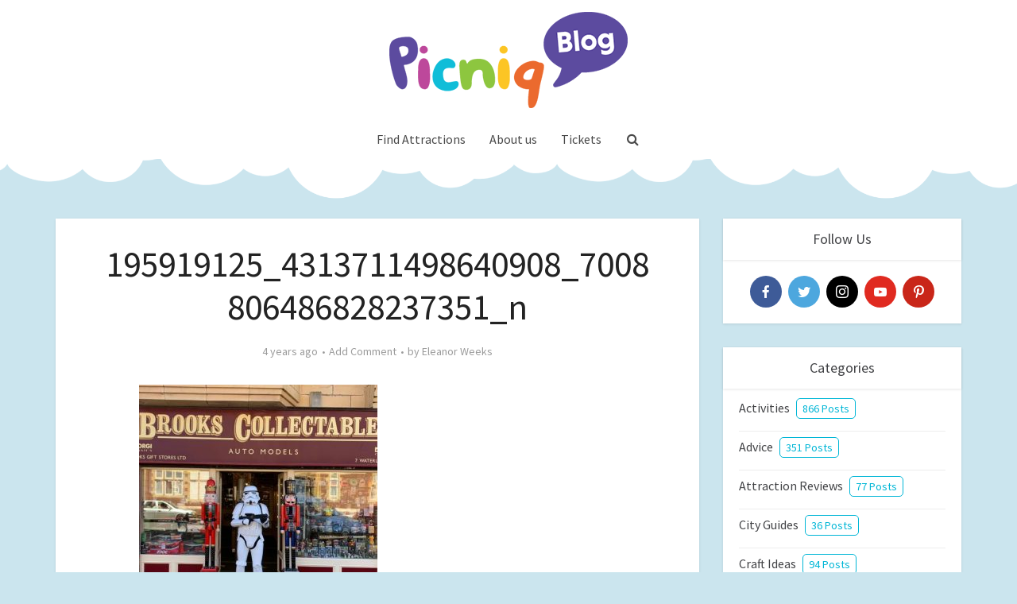

--- FILE ---
content_type: text/html; charset=UTF-8
request_url: https://blog.picniq.co.uk/free-things-to-do-in-blackpool-2021/195919125_4313711498640908_7008806486828237351_n/
body_size: 18834
content:
<!DOCTYPE html>
<html lang="en-US" class="no-js no-svg">

<head>

<meta http-equiv="Content-Type" content="text/html; charset=UTF-8" />
<meta name="viewport" content="user-scalable=yes, width=device-width, initial-scale=1.0, maximum-scale=1, minimum-scale=1">
<link rel="profile" href="https://gmpg.org/xfn/11" />

<!-- Manifest added by SuperPWA - Progressive Web Apps Plugin For WordPress -->
<link rel="manifest" href="/superpwa-manifest-nginx.json">
<meta name="theme-color" content="#ffffff">
<!-- / SuperPWA.com -->
<meta name='robots' content='index, follow, max-image-preview:large, max-snippet:-1, max-video-preview:-1' />

	<!-- This site is optimized with the Yoast SEO plugin v19.13 - https://yoast.com/wordpress/plugins/seo/ -->
	<title>195919125_4313711498640908_7008806486828237351_n - Picniq Blog</title>
	<link rel="canonical" href="https://blog.picniq.co.uk/free-things-to-do-in-blackpool-2021/195919125_4313711498640908_7008806486828237351_n/" />
	<meta property="og:locale" content="en_US" />
	<meta property="og:type" content="article" />
	<meta property="og:title" content="195919125_4313711498640908_7008806486828237351_n - Picniq Blog" />
	<meta property="og:url" content="https://blog.picniq.co.uk/free-things-to-do-in-blackpool-2021/195919125_4313711498640908_7008806486828237351_n/" />
	<meta property="og:site_name" content="Picniq Blog" />
	<meta property="article:publisher" content="https://www.facebook.com/PicniqUK" />
	<meta property="og:image" content="https://blog.picniq.co.uk/free-things-to-do-in-blackpool-2021/195919125_4313711498640908_7008806486828237351_n" />
	<meta property="og:image:width" content="928" />
	<meta property="og:image:height" content="928" />
	<meta property="og:image:type" content="image/jpeg" />
	<meta name="twitter:card" content="summary_large_image" />
	<meta name="twitter:site" content="@PicniqUK" />
	<script type="application/ld+json" class="yoast-schema-graph">{"@context":"https://schema.org","@graph":[{"@type":"WebPage","@id":"https://blog.picniq.co.uk/free-things-to-do-in-blackpool-2021/195919125_4313711498640908_7008806486828237351_n/","url":"https://blog.picniq.co.uk/free-things-to-do-in-blackpool-2021/195919125_4313711498640908_7008806486828237351_n/","name":"195919125_4313711498640908_7008806486828237351_n - Picniq Blog","isPartOf":{"@id":"https://blog.picniq.co.uk/#website"},"primaryImageOfPage":{"@id":"https://blog.picniq.co.uk/free-things-to-do-in-blackpool-2021/195919125_4313711498640908_7008806486828237351_n/#primaryimage"},"image":{"@id":"https://blog.picniq.co.uk/free-things-to-do-in-blackpool-2021/195919125_4313711498640908_7008806486828237351_n/#primaryimage"},"thumbnailUrl":"https://blog.picniq.co.uk/wp-content/uploads/2021/07/195919125_4313711498640908_7008806486828237351_n.jpg","datePublished":"2021-07-21T15:59:33+00:00","dateModified":"2021-07-21T15:59:33+00:00","breadcrumb":{"@id":"https://blog.picniq.co.uk/free-things-to-do-in-blackpool-2021/195919125_4313711498640908_7008806486828237351_n/#breadcrumb"},"inLanguage":"en-US","potentialAction":[{"@type":"ReadAction","target":["https://blog.picniq.co.uk/free-things-to-do-in-blackpool-2021/195919125_4313711498640908_7008806486828237351_n/"]}]},{"@type":"ImageObject","inLanguage":"en-US","@id":"https://blog.picniq.co.uk/free-things-to-do-in-blackpool-2021/195919125_4313711498640908_7008806486828237351_n/#primaryimage","url":"https://blog.picniq.co.uk/wp-content/uploads/2021/07/195919125_4313711498640908_7008806486828237351_n.jpg","contentUrl":"https://blog.picniq.co.uk/wp-content/uploads/2021/07/195919125_4313711498640908_7008806486828237351_n.jpg","width":928,"height":928},{"@type":"BreadcrumbList","@id":"https://blog.picniq.co.uk/free-things-to-do-in-blackpool-2021/195919125_4313711498640908_7008806486828237351_n/#breadcrumb","itemListElement":[{"@type":"ListItem","position":1,"name":"Home","item":"https://blog.picniq.co.uk/"},{"@type":"ListItem","position":2,"name":"Free things to do in Blackpool","item":"https://blog.picniq.co.uk/free-things-to-do-in-blackpool-2021/"},{"@type":"ListItem","position":3,"name":"195919125_4313711498640908_7008806486828237351_n"}]},{"@type":"WebSite","@id":"https://blog.picniq.co.uk/#website","url":"https://blog.picniq.co.uk/","name":"Picniq Blog","description":"View great activity inspiration, craft and days out ideas on the Picniq Blog","potentialAction":[{"@type":"SearchAction","target":{"@type":"EntryPoint","urlTemplate":"https://blog.picniq.co.uk/?s={search_term_string}"},"query-input":"required name=search_term_string"}],"inLanguage":"en-US"}]}</script>
	<!-- / Yoast SEO plugin. -->


<script type="471b628ad5d4d0cfacd679e3-application/javascript">console.log('PixelYourSite Free version 9.3.2');</script>
<link rel='dns-prefetch' href='//fonts.googleapis.com' />
<link rel='dns-prefetch' href='//cdn.openshareweb.com' />
<link rel='dns-prefetch' href='//cdn.shareaholic.net' />
<link rel='dns-prefetch' href='//www.shareaholic.net' />
<link rel='dns-prefetch' href='//analytics.shareaholic.com' />
<link rel='dns-prefetch' href='//recs.shareaholic.com' />
<link rel='dns-prefetch' href='//partner.shareaholic.com' />
<link rel="alternate" type="application/rss+xml" title="Picniq Blog &raquo; Feed" href="https://blog.picniq.co.uk/feed/" />
<link rel="alternate" type="application/rss+xml" title="Picniq Blog &raquo; Comments Feed" href="https://blog.picniq.co.uk/comments/feed/" />
<link rel="alternate" type="application/rss+xml" title="Picniq Blog &raquo; 195919125_4313711498640908_7008806486828237351_n Comments Feed" href="https://blog.picniq.co.uk/free-things-to-do-in-blackpool-2021/195919125_4313711498640908_7008806486828237351_n/feed/" />
<!-- Shareaholic - https://www.shareaholic.com -->
<link rel='preload' href='//cdn.shareaholic.net/assets/pub/shareaholic.js' as='script'/>
<script data-no-minify='1' data-cfasync='false'>
_SHR_SETTINGS = {"endpoints":{"local_recs_url":"https:\/\/blog.picniq.co.uk\/wp-admin\/admin-ajax.php?action=shareaholic_permalink_related","ajax_url":"https:\/\/blog.picniq.co.uk\/wp-admin\/admin-ajax.php","share_counts_url":"https:\/\/blog.picniq.co.uk\/wp-admin\/admin-ajax.php?action=shareaholic_share_counts_api"},"site_id":"2f986f98b14a4917b1f29f043ebabcc6","url_components":{"year":"2021","monthnum":"07","day":"21","hour":"15","minute":"59","second":"33","post_id":"28887","postname":"195919125_4313711498640908_7008806486828237351_n","category":"activities"}};
</script>
<script data-no-minify='1' data-cfasync='false' src='//cdn.shareaholic.net/assets/pub/shareaholic.js' data-shr-siteid='2f986f98b14a4917b1f29f043ebabcc6' async ></script>

<!-- Shareaholic Content Tags -->
<meta name='shareaholic:site_name' content='Picniq Blog' />
<meta name='shareaholic:language' content='en-US' />
<meta name='shareaholic:url' content='https://blog.picniq.co.uk/free-things-to-do-in-blackpool-2021/195919125_4313711498640908_7008806486828237351_n/' />
<meta name='shareaholic:keywords' content='tag:free things to do in blackpool, cat:activities, cat:advice, cat:days out ideas, cat:summer, cat:themed fun, cat:time killers, type:attachment' />
<meta name='shareaholic:article_published_time' content='2021-07-21T15:59:33+00:00' />
<meta name='shareaholic:article_modified_time' content='2021-07-21T15:59:33+00:00' />
<meta name='shareaholic:shareable_page' content='true' />
<meta name='shareaholic:article_visibility' content='private' />
<meta name='shareaholic:article_author_name' content='Eleanor Weeks' />
<meta name='shareaholic:site_id' content='2f986f98b14a4917b1f29f043ebabcc6' />
<meta name='shareaholic:wp_version' content='9.7.13' />

<!-- Shareaholic Content Tags End -->

<!-- Shareaholic Open Graph Tags -->
<meta property='og:image' content='https://blog.picniq.co.uk/wp-content/uploads/2021/07/195919125_4313711498640908_7008806486828237351_n-150x150.jpg' />
<!-- Shareaholic Open Graph Tags End -->
<script type="471b628ad5d4d0cfacd679e3-text/javascript">
window._wpemojiSettings = {"baseUrl":"https:\/\/s.w.org\/images\/core\/emoji\/14.0.0\/72x72\/","ext":".png","svgUrl":"https:\/\/s.w.org\/images\/core\/emoji\/14.0.0\/svg\/","svgExt":".svg","source":{"concatemoji":"https:\/\/blog.picniq.co.uk\/wp-includes\/js\/wp-emoji-release.min.js?ver=6.1.9"}};
/*! This file is auto-generated */
!function(e,a,t){var n,r,o,i=a.createElement("canvas"),p=i.getContext&&i.getContext("2d");function s(e,t){var a=String.fromCharCode,e=(p.clearRect(0,0,i.width,i.height),p.fillText(a.apply(this,e),0,0),i.toDataURL());return p.clearRect(0,0,i.width,i.height),p.fillText(a.apply(this,t),0,0),e===i.toDataURL()}function c(e){var t=a.createElement("script");t.src=e,t.defer=t.type="text/javascript",a.getElementsByTagName("head")[0].appendChild(t)}for(o=Array("flag","emoji"),t.supports={everything:!0,everythingExceptFlag:!0},r=0;r<o.length;r++)t.supports[o[r]]=function(e){if(p&&p.fillText)switch(p.textBaseline="top",p.font="600 32px Arial",e){case"flag":return s([127987,65039,8205,9895,65039],[127987,65039,8203,9895,65039])?!1:!s([55356,56826,55356,56819],[55356,56826,8203,55356,56819])&&!s([55356,57332,56128,56423,56128,56418,56128,56421,56128,56430,56128,56423,56128,56447],[55356,57332,8203,56128,56423,8203,56128,56418,8203,56128,56421,8203,56128,56430,8203,56128,56423,8203,56128,56447]);case"emoji":return!s([129777,127995,8205,129778,127999],[129777,127995,8203,129778,127999])}return!1}(o[r]),t.supports.everything=t.supports.everything&&t.supports[o[r]],"flag"!==o[r]&&(t.supports.everythingExceptFlag=t.supports.everythingExceptFlag&&t.supports[o[r]]);t.supports.everythingExceptFlag=t.supports.everythingExceptFlag&&!t.supports.flag,t.DOMReady=!1,t.readyCallback=function(){t.DOMReady=!0},t.supports.everything||(n=function(){t.readyCallback()},a.addEventListener?(a.addEventListener("DOMContentLoaded",n,!1),e.addEventListener("load",n,!1)):(e.attachEvent("onload",n),a.attachEvent("onreadystatechange",function(){"complete"===a.readyState&&t.readyCallback()})),(e=t.source||{}).concatemoji?c(e.concatemoji):e.wpemoji&&e.twemoji&&(c(e.twemoji),c(e.wpemoji)))}(window,document,window._wpemojiSettings);
</script>
<style type="text/css">
img.wp-smiley,
img.emoji {
	display: inline !important;
	border: none !important;
	box-shadow: none !important;
	height: 1em !important;
	width: 1em !important;
	margin: 0 0.07em !important;
	vertical-align: -0.1em !important;
	background: none !important;
	padding: 0 !important;
}
</style>
	<link rel='stylesheet' id='wp-block-library-css' href='https://blog.picniq.co.uk/wp-includes/css/dist/block-library/style.min.css?ver=6.1.9' type='text/css' media='all' />
<link rel='stylesheet' id='bb-tcs-editor-style-shared-css' href='https://blog.picniq.co.uk/wp-content/editor-style-shared.css' type='text/css' media='all' />
<link rel='stylesheet' id='classic-theme-styles-css' href='https://blog.picniq.co.uk/wp-includes/css/classic-themes.min.css?ver=1' type='text/css' media='all' />
<style id='global-styles-inline-css' type='text/css'>
body{--wp--preset--color--black: #000000;--wp--preset--color--cyan-bluish-gray: #abb8c3;--wp--preset--color--white: #ffffff;--wp--preset--color--pale-pink: #f78da7;--wp--preset--color--vivid-red: #cf2e2e;--wp--preset--color--luminous-vivid-orange: #ff6900;--wp--preset--color--luminous-vivid-amber: #fcb900;--wp--preset--color--light-green-cyan: #7bdcb5;--wp--preset--color--vivid-green-cyan: #00d084;--wp--preset--color--pale-cyan-blue: #8ed1fc;--wp--preset--color--vivid-cyan-blue: #0693e3;--wp--preset--color--vivid-purple: #9b51e0;--wp--preset--color--vce-acc: #33c3ff;--wp--preset--color--vce-meta: #9b9b9b;--wp--preset--color--vce-txt: #444444;--wp--preset--color--vce-bg: #ffffff;--wp--preset--color--vce-cat-0: ;--wp--preset--gradient--vivid-cyan-blue-to-vivid-purple: linear-gradient(135deg,rgba(6,147,227,1) 0%,rgb(155,81,224) 100%);--wp--preset--gradient--light-green-cyan-to-vivid-green-cyan: linear-gradient(135deg,rgb(122,220,180) 0%,rgb(0,208,130) 100%);--wp--preset--gradient--luminous-vivid-amber-to-luminous-vivid-orange: linear-gradient(135deg,rgba(252,185,0,1) 0%,rgba(255,105,0,1) 100%);--wp--preset--gradient--luminous-vivid-orange-to-vivid-red: linear-gradient(135deg,rgba(255,105,0,1) 0%,rgb(207,46,46) 100%);--wp--preset--gradient--very-light-gray-to-cyan-bluish-gray: linear-gradient(135deg,rgb(238,238,238) 0%,rgb(169,184,195) 100%);--wp--preset--gradient--cool-to-warm-spectrum: linear-gradient(135deg,rgb(74,234,220) 0%,rgb(151,120,209) 20%,rgb(207,42,186) 40%,rgb(238,44,130) 60%,rgb(251,105,98) 80%,rgb(254,248,76) 100%);--wp--preset--gradient--blush-light-purple: linear-gradient(135deg,rgb(255,206,236) 0%,rgb(152,150,240) 100%);--wp--preset--gradient--blush-bordeaux: linear-gradient(135deg,rgb(254,205,165) 0%,rgb(254,45,45) 50%,rgb(107,0,62) 100%);--wp--preset--gradient--luminous-dusk: linear-gradient(135deg,rgb(255,203,112) 0%,rgb(199,81,192) 50%,rgb(65,88,208) 100%);--wp--preset--gradient--pale-ocean: linear-gradient(135deg,rgb(255,245,203) 0%,rgb(182,227,212) 50%,rgb(51,167,181) 100%);--wp--preset--gradient--electric-grass: linear-gradient(135deg,rgb(202,248,128) 0%,rgb(113,206,126) 100%);--wp--preset--gradient--midnight: linear-gradient(135deg,rgb(2,3,129) 0%,rgb(40,116,252) 100%);--wp--preset--duotone--dark-grayscale: url('#wp-duotone-dark-grayscale');--wp--preset--duotone--grayscale: url('#wp-duotone-grayscale');--wp--preset--duotone--purple-yellow: url('#wp-duotone-purple-yellow');--wp--preset--duotone--blue-red: url('#wp-duotone-blue-red');--wp--preset--duotone--midnight: url('#wp-duotone-midnight');--wp--preset--duotone--magenta-yellow: url('#wp-duotone-magenta-yellow');--wp--preset--duotone--purple-green: url('#wp-duotone-purple-green');--wp--preset--duotone--blue-orange: url('#wp-duotone-blue-orange');--wp--preset--font-size--small: 13px;--wp--preset--font-size--medium: 20px;--wp--preset--font-size--large: 21px;--wp--preset--font-size--x-large: 42px;--wp--preset--font-size--normal: 16px;--wp--preset--font-size--huge: 28px;--wp--preset--spacing--20: 0.44rem;--wp--preset--spacing--30: 0.67rem;--wp--preset--spacing--40: 1rem;--wp--preset--spacing--50: 1.5rem;--wp--preset--spacing--60: 2.25rem;--wp--preset--spacing--70: 3.38rem;--wp--preset--spacing--80: 5.06rem;}:where(.is-layout-flex){gap: 0.5em;}body .is-layout-flow > .alignleft{float: left;margin-inline-start: 0;margin-inline-end: 2em;}body .is-layout-flow > .alignright{float: right;margin-inline-start: 2em;margin-inline-end: 0;}body .is-layout-flow > .aligncenter{margin-left: auto !important;margin-right: auto !important;}body .is-layout-constrained > .alignleft{float: left;margin-inline-start: 0;margin-inline-end: 2em;}body .is-layout-constrained > .alignright{float: right;margin-inline-start: 2em;margin-inline-end: 0;}body .is-layout-constrained > .aligncenter{margin-left: auto !important;margin-right: auto !important;}body .is-layout-constrained > :where(:not(.alignleft):not(.alignright):not(.alignfull)){max-width: var(--wp--style--global--content-size);margin-left: auto !important;margin-right: auto !important;}body .is-layout-constrained > .alignwide{max-width: var(--wp--style--global--wide-size);}body .is-layout-flex{display: flex;}body .is-layout-flex{flex-wrap: wrap;align-items: center;}body .is-layout-flex > *{margin: 0;}:where(.wp-block-columns.is-layout-flex){gap: 2em;}.has-black-color{color: var(--wp--preset--color--black) !important;}.has-cyan-bluish-gray-color{color: var(--wp--preset--color--cyan-bluish-gray) !important;}.has-white-color{color: var(--wp--preset--color--white) !important;}.has-pale-pink-color{color: var(--wp--preset--color--pale-pink) !important;}.has-vivid-red-color{color: var(--wp--preset--color--vivid-red) !important;}.has-luminous-vivid-orange-color{color: var(--wp--preset--color--luminous-vivid-orange) !important;}.has-luminous-vivid-amber-color{color: var(--wp--preset--color--luminous-vivid-amber) !important;}.has-light-green-cyan-color{color: var(--wp--preset--color--light-green-cyan) !important;}.has-vivid-green-cyan-color{color: var(--wp--preset--color--vivid-green-cyan) !important;}.has-pale-cyan-blue-color{color: var(--wp--preset--color--pale-cyan-blue) !important;}.has-vivid-cyan-blue-color{color: var(--wp--preset--color--vivid-cyan-blue) !important;}.has-vivid-purple-color{color: var(--wp--preset--color--vivid-purple) !important;}.has-black-background-color{background-color: var(--wp--preset--color--black) !important;}.has-cyan-bluish-gray-background-color{background-color: var(--wp--preset--color--cyan-bluish-gray) !important;}.has-white-background-color{background-color: var(--wp--preset--color--white) !important;}.has-pale-pink-background-color{background-color: var(--wp--preset--color--pale-pink) !important;}.has-vivid-red-background-color{background-color: var(--wp--preset--color--vivid-red) !important;}.has-luminous-vivid-orange-background-color{background-color: var(--wp--preset--color--luminous-vivid-orange) !important;}.has-luminous-vivid-amber-background-color{background-color: var(--wp--preset--color--luminous-vivid-amber) !important;}.has-light-green-cyan-background-color{background-color: var(--wp--preset--color--light-green-cyan) !important;}.has-vivid-green-cyan-background-color{background-color: var(--wp--preset--color--vivid-green-cyan) !important;}.has-pale-cyan-blue-background-color{background-color: var(--wp--preset--color--pale-cyan-blue) !important;}.has-vivid-cyan-blue-background-color{background-color: var(--wp--preset--color--vivid-cyan-blue) !important;}.has-vivid-purple-background-color{background-color: var(--wp--preset--color--vivid-purple) !important;}.has-black-border-color{border-color: var(--wp--preset--color--black) !important;}.has-cyan-bluish-gray-border-color{border-color: var(--wp--preset--color--cyan-bluish-gray) !important;}.has-white-border-color{border-color: var(--wp--preset--color--white) !important;}.has-pale-pink-border-color{border-color: var(--wp--preset--color--pale-pink) !important;}.has-vivid-red-border-color{border-color: var(--wp--preset--color--vivid-red) !important;}.has-luminous-vivid-orange-border-color{border-color: var(--wp--preset--color--luminous-vivid-orange) !important;}.has-luminous-vivid-amber-border-color{border-color: var(--wp--preset--color--luminous-vivid-amber) !important;}.has-light-green-cyan-border-color{border-color: var(--wp--preset--color--light-green-cyan) !important;}.has-vivid-green-cyan-border-color{border-color: var(--wp--preset--color--vivid-green-cyan) !important;}.has-pale-cyan-blue-border-color{border-color: var(--wp--preset--color--pale-cyan-blue) !important;}.has-vivid-cyan-blue-border-color{border-color: var(--wp--preset--color--vivid-cyan-blue) !important;}.has-vivid-purple-border-color{border-color: var(--wp--preset--color--vivid-purple) !important;}.has-vivid-cyan-blue-to-vivid-purple-gradient-background{background: var(--wp--preset--gradient--vivid-cyan-blue-to-vivid-purple) !important;}.has-light-green-cyan-to-vivid-green-cyan-gradient-background{background: var(--wp--preset--gradient--light-green-cyan-to-vivid-green-cyan) !important;}.has-luminous-vivid-amber-to-luminous-vivid-orange-gradient-background{background: var(--wp--preset--gradient--luminous-vivid-amber-to-luminous-vivid-orange) !important;}.has-luminous-vivid-orange-to-vivid-red-gradient-background{background: var(--wp--preset--gradient--luminous-vivid-orange-to-vivid-red) !important;}.has-very-light-gray-to-cyan-bluish-gray-gradient-background{background: var(--wp--preset--gradient--very-light-gray-to-cyan-bluish-gray) !important;}.has-cool-to-warm-spectrum-gradient-background{background: var(--wp--preset--gradient--cool-to-warm-spectrum) !important;}.has-blush-light-purple-gradient-background{background: var(--wp--preset--gradient--blush-light-purple) !important;}.has-blush-bordeaux-gradient-background{background: var(--wp--preset--gradient--blush-bordeaux) !important;}.has-luminous-dusk-gradient-background{background: var(--wp--preset--gradient--luminous-dusk) !important;}.has-pale-ocean-gradient-background{background: var(--wp--preset--gradient--pale-ocean) !important;}.has-electric-grass-gradient-background{background: var(--wp--preset--gradient--electric-grass) !important;}.has-midnight-gradient-background{background: var(--wp--preset--gradient--midnight) !important;}.has-small-font-size{font-size: var(--wp--preset--font-size--small) !important;}.has-medium-font-size{font-size: var(--wp--preset--font-size--medium) !important;}.has-large-font-size{font-size: var(--wp--preset--font-size--large) !important;}.has-x-large-font-size{font-size: var(--wp--preset--font-size--x-large) !important;}
.wp-block-navigation a:where(:not(.wp-element-button)){color: inherit;}
:where(.wp-block-columns.is-layout-flex){gap: 2em;}
.wp-block-pullquote{font-size: 1.5em;line-height: 1.6;}
</style>
<link rel='stylesheet' id='contact-form-7-css' href='https://blog.picniq.co.uk/wp-content/plugins/contact-form-7/includes/css/styles.css?ver=5.7.2' type='text/css' media='all' />
<link rel='stylesheet' id='mabel-wheel-of-fortune-css' href='https://blog.picniq.co.uk/wp-content/plugins/mabel-wheel-of-fortune/public/css/public.min.css?ver=3.2.8' type='text/css' media='all' />
<link rel='stylesheet' id='vce-fonts-css' href='https://fonts.googleapis.com/css?family=Source+Sans+Pro%3A400&#038;subset=latin&#038;ver=2.9.2' type='text/css' media='all' />
<link rel='stylesheet' id='vce-style-css' href='https://blog.picniq.co.uk/wp-content/themes/voice/assets/css/min.css?ver=2.9.2' type='text/css' media='all' />
<style id='vce-style-inline-css' type='text/css'>
body, button, input, select, textarea {font-size: 1.6rem;}.vce-single .entry-headline p{font-size: 2.2rem;}.main-navigation a{font-size: 1.6rem;}.sidebar .widget-title{font-size: 1.8rem;}.sidebar .widget, .vce-lay-c .entry-content, .vce-lay-h .entry-content {font-size: 1.4rem;}.vce-featured-link-article{font-size: 5.2rem;}.vce-featured-grid-big.vce-featured-grid .vce-featured-link-article{font-size: 3.4rem;}.vce-featured-grid .vce-featured-link-article{font-size: 2.2rem;}h1 { font-size: 4.5rem; }h2 { font-size: 3.5rem; }h3 { font-size: 3.0rem; }h4 { font-size: 2.5rem; }h5 { font-size: 2.0rem; }h6 { font-size: 1.8rem; }.comment-reply-title, .main-box-title{font-size: 2.2rem;}h1.entry-title{font-size: 4.5rem;}.vce-lay-a .entry-title a{font-size: 3.4rem;}.vce-lay-b .entry-title{font-size: 2.4rem;}.vce-lay-c .entry-title, .vce-sid-none .vce-lay-c .entry-title{font-size: 2.2rem;}.vce-lay-d .entry-title{font-size: 1.5rem;}.vce-lay-e .entry-title{font-size: 1.4rem;}.vce-lay-f .entry-title{font-size: 1.4rem;}.vce-lay-g .entry-title a, .vce-lay-g .entry-title a:hover{font-size: 3.0rem;}.vce-lay-h .entry-title{font-size: 2.4rem;}.entry-meta div,.entry-meta div a,.vce-lay-g .meta-item,.vce-lay-c .meta-item{font-size: 1.4rem;}.vce-lay-d .meta-category a,.vce-lay-d .entry-meta div,.vce-lay-d .entry-meta div a,.vce-lay-e .entry-meta div,.vce-lay-e .entry-meta div a,.vce-lay-e .fn,.vce-lay-e .meta-item{font-size: 1.3rem;}body {background-color:#cbe5ee;background-repeat:no-repeat;background-size:contain;background-attachment:scroll;background-position:center center;}body,.mks_author_widget h3,.site-description,.meta-category a,textarea {font-family: 'Source Sans Pro';font-weight: 400;}h1,h2,h3,h4,h5,h6,blockquote,.vce-post-link,.site-title,.site-title a,.main-box-title,.comment-reply-title,.entry-title a,.vce-single .entry-headline p,.vce-prev-next-link,.author-title,.mks_pullquote,.widget_rss ul li .rsswidget,#bbpress-forums .bbp-forum-title,#bbpress-forums .bbp-topic-permalink {font-family: 'Source Sans Pro';font-weight: 400;}.main-navigation a,.sidr a{font-family: 'Source Sans Pro';font-weight: 400;}.vce-single .entry-content,.vce-single .entry-headline,.vce-single .entry-footer,.vce-share-bar {width: 600px;}.vce-lay-a .lay-a-content{width: 600px;max-width: 600px;}.vce-page .entry-content,.vce-page .entry-title-page {width: 600px;}.vce-sid-none .vce-single .entry-content,.vce-sid-none .vce-single .entry-headline,.vce-sid-none .vce-single .entry-footer {width: 600px;}.vce-sid-none .vce-page .entry-content,.vce-sid-none .vce-page .entry-title-page,.error404 .entry-content {width: 600px;max-width: 600px;}body, button, input, select, textarea{color: #444444;}h1,h2,h3,h4,h5,h6,.entry-title a,.prev-next-nav a,#bbpress-forums .bbp-forum-title, #bbpress-forums .bbp-topic-permalink,.woocommerce ul.products li.product .price .amount{color: #232323;}a,.entry-title a:hover,.vce-prev-next-link:hover,.vce-author-links a:hover,.required,.error404 h4,.prev-next-nav a:hover,#bbpress-forums .bbp-forum-title:hover, #bbpress-forums .bbp-topic-permalink:hover,.woocommerce ul.products li.product h3:hover,.woocommerce ul.products li.product h3:hover mark,.main-box-title a:hover{color: #33c3ff;}.vce-square,.vce-main-content .mejs-controls .mejs-time-rail .mejs-time-current,button,input[type="button"],input[type="reset"],input[type="submit"],.vce-button,.pagination-wapper a,#vce-pagination .next.page-numbers,#vce-pagination .prev.page-numbers,#vce-pagination .page-numbers,#vce-pagination .page-numbers.current,.vce-link-pages a,#vce-pagination a,.vce-load-more a,.vce-slider-pagination .owl-nav > div,.vce-mega-menu-posts-wrap .owl-nav > div,.comment-reply-link:hover,.vce-featured-section a,.vce-lay-g .vce-featured-info .meta-category a,.vce-404-menu a,.vce-post.sticky .meta-image:before,#vce-pagination .page-numbers:hover,#bbpress-forums .bbp-pagination .current,#bbpress-forums .bbp-pagination a:hover,.woocommerce #respond input#submit,.woocommerce a.button,.woocommerce button.button,.woocommerce input.button,.woocommerce ul.products li.product .added_to_cart,.woocommerce #respond input#submit:hover,.woocommerce a.button:hover,.woocommerce button.button:hover,.woocommerce input.button:hover,.woocommerce ul.products li.product .added_to_cart:hover,.woocommerce #respond input#submit.alt,.woocommerce a.button.alt,.woocommerce button.button.alt,.woocommerce input.button.alt,.woocommerce #respond input#submit.alt:hover, .woocommerce a.button.alt:hover, .woocommerce button.button.alt:hover, .woocommerce input.button.alt:hover,.woocommerce span.onsale,.woocommerce .widget_price_filter .ui-slider .ui-slider-range,.woocommerce .widget_price_filter .ui-slider .ui-slider-handle,.comments-holder .navigation .page-numbers.current,.vce-lay-a .vce-read-more:hover,.vce-lay-c .vce-read-more:hover{background-color: #33c3ff;}#vce-pagination .page-numbers,.comments-holder .navigation .page-numbers{background: transparent;color: #33c3ff;border: 1px solid #33c3ff;}.comments-holder .navigation .page-numbers:hover{background: #33c3ff;border: 1px solid #33c3ff;}.bbp-pagination-links a{background: transparent;color: #33c3ff;border: 1px solid #33c3ff !important;}#vce-pagination .page-numbers.current,.bbp-pagination-links span.current,.comments-holder .navigation .page-numbers.current{border: 1px solid #33c3ff;}.widget_categories .cat-item:before,.widget_categories .cat-item .count{background: #33c3ff;}.comment-reply-link,.vce-lay-a .vce-read-more,.vce-lay-c .vce-read-more{border: 1px solid #33c3ff;}.entry-meta div,.entry-meta-count,.entry-meta div a,.comment-metadata a,.meta-category span,.meta-author-wrapped,.wp-caption .wp-caption-text,.widget_rss .rss-date,.sidebar cite,.site-footer cite,.sidebar .vce-post-list .entry-meta div,.sidebar .vce-post-list .entry-meta div a,.sidebar .vce-post-list .fn,.sidebar .vce-post-list .fn a,.site-footer .vce-post-list .entry-meta div,.site-footer .vce-post-list .entry-meta div a,.site-footer .vce-post-list .fn,.site-footer .vce-post-list .fn a,#bbpress-forums .bbp-topic-started-by,#bbpress-forums .bbp-topic-started-in,#bbpress-forums .bbp-forum-info .bbp-forum-content,#bbpress-forums p.bbp-topic-meta,span.bbp-admin-links a,.bbp-reply-post-date,#bbpress-forums li.bbp-header,#bbpress-forums li.bbp-footer,.woocommerce .woocommerce-result-count,.woocommerce .product_meta{color: #9b9b9b;}.main-box-title, .comment-reply-title, .main-box-head{background: #ffffff;color: #232323;}.main-box-title a{color: #232323;}.sidebar .widget .widget-title a{color: #232323;}.main-box,.comment-respond,.prev-next-nav{background: #ffffff;}.vce-post,ul.comment-list > li.comment,.main-box-single,.ie8 .vce-single,#disqus_thread,.vce-author-card,.vce-author-card .vce-content-outside,.mks-bredcrumbs-container,ul.comment-list > li.pingback{background: #ffffff;}.mks_tabs.horizontal .mks_tab_nav_item.active{border-bottom: 1px solid #ffffff;}.mks_tabs.horizontal .mks_tab_item,.mks_tabs.vertical .mks_tab_nav_item.active,.mks_tabs.horizontal .mks_tab_nav_item.active{background: #ffffff;}.mks_tabs.vertical .mks_tab_nav_item.active{border-right: 1px solid #ffffff;}#vce-pagination,.vce-slider-pagination .owl-controls,.vce-content-outside,.comments-holder .navigation{background: #ffffff;}.sidebar .widget-title{background: #ffffff;color: #424346;}.sidebar .widget{background: #ffffff;}.sidebar .widget,.sidebar .widget li a,.sidebar .mks_author_widget h3 a,.sidebar .mks_author_widget h3,.sidebar .vce-search-form .vce-search-input,.sidebar .vce-search-form .vce-search-input:focus{color: #424346;}.sidebar .widget li a:hover,.sidebar .widget a,.widget_nav_menu li.menu-item-has-children:hover:after,.widget_pages li.page_item_has_children:hover:after{color: #00b6d6;}.sidebar .tagcloud a {border: 1px solid #00b6d6;}.sidebar .mks_author_link,.sidebar .tagcloud a:hover,.sidebar .mks_themeforest_widget .more,.sidebar button,.sidebar input[type="button"],.sidebar input[type="reset"],.sidebar input[type="submit"],.sidebar .vce-button,.sidebar .bbp_widget_login .button{background-color: #00b6d6;}.sidebar .mks_author_widget .mks_autor_link_wrap,.sidebar .mks_themeforest_widget .mks_read_more,.widget .meks-instagram-follow-link {background: #ffffff;}.sidebar #wp-calendar caption,.sidebar .recentcomments,.sidebar .post-date,.sidebar #wp-calendar tbody{color: rgba(66,67,70,0.7);}.site-footer{background: #ffffff;}.site-footer .widget-title{color: #424346;}.site-footer,.site-footer .widget,.site-footer .widget li a,.site-footer .mks_author_widget h3 a,.site-footer .mks_author_widget h3,.site-footer .vce-search-form .vce-search-input,.site-footer .vce-search-form .vce-search-input:focus{color: #424346;}.site-footer .widget li a:hover,.site-footer .widget a,.site-info a{color: #00b6d6;}.site-footer .tagcloud a {border: 1px solid #00b6d6;}.site-footer .mks_author_link,.site-footer .mks_themeforest_widget .more,.site-footer button,.site-footer input[type="button"],.site-footer input[type="reset"],.site-footer input[type="submit"],.site-footer .vce-button,.site-footer .tagcloud a:hover{background-color: #00b6d6;}.site-footer #wp-calendar caption,.site-footer .recentcomments,.site-footer .post-date,.site-footer #wp-calendar tbody,.site-footer .site-info{color: rgba(66,67,70,0.7);}.top-header,.top-nav-menu li .sub-menu{background: #ffffff;}.top-header,.top-header a{color: #ffffff;}.top-header .vce-search-form .vce-search-input,.top-header .vce-search-input:focus,.top-header .vce-search-submit{color: #ffffff;}.top-header .vce-search-form .vce-search-input::-webkit-input-placeholder { color: #ffffff;}.top-header .vce-search-form .vce-search-input:-moz-placeholder { color: #ffffff;}.top-header .vce-search-form .vce-search-input::-moz-placeholder { color: #ffffff;}.top-header .vce-search-form .vce-search-input:-ms-input-placeholder { color: #ffffff;}.header-1-wrapper{height: 150px;padding-top: 15px;}.header-2-wrapper,.header-3-wrapper{height: 150px;}.header-2-wrapper .site-branding,.header-3-wrapper .site-branding{top: 15px;left: 0px;}.site-title a, .site-title a:hover{color: #232323;}.site-description{color: #aaaaaa;}.main-header{background-color: #ffffff;}.header-bottom-wrapper{background: #ffffff;}.vce-header-ads{margin: 30px 0;}.header-3-wrapper .nav-menu > li > a{padding: 65px 15px;}.header-sticky,.sidr{background: rgba(255,255,255,0.95);}.ie8 .header-sticky{background: #ffffff;}.main-navigation a,.nav-menu .vce-mega-menu > .sub-menu > li > a,.sidr li a,.vce-menu-parent{color: #4a4a4a;}.nav-menu > li:hover > a,.nav-menu > .current_page_item > a,.nav-menu > .current-menu-item > a,.nav-menu > .current-menu-ancestor > a,.main-navigation a.vce-item-selected,.main-navigation ul ul li:hover > a,.nav-menu ul .current-menu-item a,.nav-menu ul .current_page_item a,.vce-menu-parent:hover,.sidr li a:hover,.sidr li.sidr-class-current_page_item > a,.main-navigation li.current-menu-item.fa:before,.vce-responsive-nav{color: #00b6d6;}#sidr-id-vce_main_navigation_menu .soc-nav-menu li a:hover {color: #ffffff;}.nav-menu > li:hover > a,.nav-menu > .current_page_item > a,.nav-menu > .current-menu-item > a,.nav-menu > .current-menu-ancestor > a,.main-navigation a.vce-item-selected,.main-navigation ul ul,.header-sticky .nav-menu > .current_page_item:hover > a,.header-sticky .nav-menu > .current-menu-item:hover > a,.header-sticky .nav-menu > .current-menu-ancestor:hover > a,.header-sticky .main-navigation a.vce-item-selected:hover{background-color: #ffffff;}.search-header-wrap ul {border-top: 2px solid #00b6d6;}.vce-cart-icon a.vce-custom-cart span,.sidr-class-vce-custom-cart .sidr-class-vce-cart-count {background: #00b6d6;font-family: 'Source Sans Pro';}.vce-border-top .main-box-title{border-top: 2px solid #33c3ff;}.tagcloud a:hover,.sidebar .widget .mks_author_link,.sidebar .widget.mks_themeforest_widget .more,.site-footer .widget .mks_author_link,.site-footer .widget.mks_themeforest_widget .more,.vce-lay-g .entry-meta div,.vce-lay-g .fn,.vce-lay-g .fn a{color: #FFF;}.vce-featured-header .vce-featured-header-background{opacity: 0.5}.vce-featured-grid .vce-featured-header-background,.vce-post-big .vce-post-img:after,.vce-post-slider .vce-post-img:after{opacity: 0.5}.vce-featured-grid .owl-item:hover .vce-grid-text .vce-featured-header-background,.vce-post-big li:hover .vce-post-img:after,.vce-post-slider li:hover .vce-post-img:after {opacity: 0.8}.vce-featured-grid.vce-featured-grid-big .vce-featured-header-background,.vce-post-big .vce-post-img:after,.vce-post-slider .vce-post-img:after{opacity: 0.5}.vce-featured-grid.vce-featured-grid-big .owl-item:hover .vce-grid-text .vce-featured-header-background,.vce-post-big li:hover .vce-post-img:after,.vce-post-slider li:hover .vce-post-img:after {opacity: 0.8}#back-top {background: #323232}.sidr input[type=text]{background: rgba(74,74,74,0.1);color: rgba(74,74,74,0.5);}.is-style-solid-color{background-color: #33c3ff;color: #ffffff;}.wp-block-image figcaption{color: #9b9b9b;}.wp-block-cover .wp-block-cover-image-text, .wp-block-cover .wp-block-cover-text, .wp-block-cover h2, .wp-block-cover-image .wp-block-cover-image-text, .wp-block-cover-image .wp-block-cover-text, .wp-block-cover-image h2,p.has-drop-cap:not(:focus)::first-letter,p.wp-block-subhead{font-family: 'Source Sans Pro';font-weight: 400;}.wp-block-cover .wp-block-cover-image-text, .wp-block-cover .wp-block-cover-text, .wp-block-cover h2, .wp-block-cover-image .wp-block-cover-image-text, .wp-block-cover-image .wp-block-cover-text, .wp-block-cover-image h2{font-size: 2.5rem;}p.wp-block-subhead{font-size: 2.2rem;}.wp-block-button__link{background: #33c3ff}.wp-block-search .wp-block-search__button{color: #ffffff}.meta-image:hover a img,.vce-lay-h .img-wrap:hover .meta-image > img,.img-wrp:hover img,.vce-gallery-big:hover img,.vce-gallery .gallery-item:hover img,.wp-block-gallery .blocks-gallery-item:hover img,.vce_posts_widget .vce-post-big li:hover img,.vce-featured-grid .owl-item:hover img,.vce-post-img:hover img,.mega-menu-img:hover img{-webkit-transform: scale(1.1);-moz-transform: scale(1.1);-o-transform: scale(1.1);-ms-transform: scale(1.1);transform: scale(1.1);}.has-small-font-size{ font-size: 1.2rem;}.has-large-font-size{ font-size: 1.9rem;}.has-huge-font-size{ font-size: 2.3rem;}@media(min-width: 671px){.has-small-font-size{ font-size: 1.3rem;}.has-normal-font-size{ font-size: 1.6rem;}.has-large-font-size{ font-size: 2.1rem;}.has-huge-font-size{ font-size: 2.8rem;}}.has-vce-acc-background-color{ background-color: #33c3ff;}.has-vce-acc-color{ color: #33c3ff;}.has-vce-meta-background-color{ background-color: #9b9b9b;}.has-vce-meta-color{ color: #9b9b9b;}.has-vce-txt-background-color{ background-color: #444444;}.has-vce-txt-color{ color: #444444;}.has-vce-bg-background-color{ background-color: #ffffff;}.has-vce-bg-color{ color: #ffffff;}.has-vce-cat-0-background-color{ background-color: ;}.has-vce-cat-0-color{ color: ;}
</style>
<link rel='stylesheet' id='vce_child_load_scripts-css' href='https://blog.picniq.co.uk/wp-content/themes/voice-child/style.css?ver=2.9.2' type='text/css' media='screen' />
<style id='akismet-widget-style-inline-css' type='text/css'>

			.a-stats {
				--akismet-color-mid-green: #357b49;
				--akismet-color-white: #fff;
				--akismet-color-light-grey: #f6f7f7;

				max-width: 350px;
				width: auto;
			}

			.a-stats * {
				all: unset;
				box-sizing: border-box;
			}

			.a-stats strong {
				font-weight: 600;
			}

			.a-stats a.a-stats__link,
			.a-stats a.a-stats__link:visited,
			.a-stats a.a-stats__link:active {
				background: var(--akismet-color-mid-green);
				border: none;
				box-shadow: none;
				border-radius: 8px;
				color: var(--akismet-color-white);
				cursor: pointer;
				display: block;
				font-family: -apple-system, BlinkMacSystemFont, 'Segoe UI', 'Roboto', 'Oxygen-Sans', 'Ubuntu', 'Cantarell', 'Helvetica Neue', sans-serif;
				font-weight: 500;
				padding: 12px;
				text-align: center;
				text-decoration: none;
				transition: all 0.2s ease;
			}

			/* Extra specificity to deal with TwentyTwentyOne focus style */
			.widget .a-stats a.a-stats__link:focus {
				background: var(--akismet-color-mid-green);
				color: var(--akismet-color-white);
				text-decoration: none;
			}

			.a-stats a.a-stats__link:hover {
				filter: brightness(110%);
				box-shadow: 0 4px 12px rgba(0, 0, 0, 0.06), 0 0 2px rgba(0, 0, 0, 0.16);
			}

			.a-stats .count {
				color: var(--akismet-color-white);
				display: block;
				font-size: 1.5em;
				line-height: 1.4;
				padding: 0 13px;
				white-space: nowrap;
			}
		
</style>
<link rel='stylesheet' id='meks-social-widget-css' href='https://blog.picniq.co.uk/wp-content/plugins/meks-smart-social-widget/css/style.css?ver=1.6' type='text/css' media='all' />
<link rel='stylesheet' id='dry_awp_theme_style-css' href='https://blog.picniq.co.uk/wp-content/plugins/advanced-wp-columns/assets/css/awp-columns.css?ver=6.1.9' type='text/css' media='all' />
<style id='dry_awp_theme_style-inline-css' type='text/css'>
@media screen and (max-width: 980px) {	.csColumn {		clear: both !important;		float: none !important;		text-align: center !important;		margin-left:  10% !important;		margin-right: 10% !important;		width: 80% !important;	}	.csColumnGap {		display: none !important;	}}
</style>
<script type="471b628ad5d4d0cfacd679e3-text/javascript" src='https://blog.picniq.co.uk/wp-includes/js/jquery/jquery.min.js?ver=3.6.1' id='jquery-core-js'></script>
<script type="471b628ad5d4d0cfacd679e3-text/javascript" src='https://blog.picniq.co.uk/wp-includes/js/jquery/jquery-migrate.min.js?ver=3.3.2' id='jquery-migrate-js'></script>
<script type="471b628ad5d4d0cfacd679e3-text/javascript" src='https://blog.picniq.co.uk/wp-content/plugins/wp-hide-post/public/js/wp-hide-post-public.js?ver=2.0.10' id='wp-hide-post-js'></script>
<script type="471b628ad5d4d0cfacd679e3-text/javascript" src='https://blog.picniq.co.uk/wp-content/plugins/pixelyoursite/dist/scripts/jquery.bind-first-0.2.3.min.js?ver=6.1.9' id='jquery-bind-first-js'></script>
<script type="471b628ad5d4d0cfacd679e3-text/javascript" src='https://blog.picniq.co.uk/wp-content/plugins/pixelyoursite/dist/scripts/js.cookie-2.1.3.min.js?ver=2.1.3' id='js-cookie-js'></script>
<script type="471b628ad5d4d0cfacd679e3-text/javascript" id='pys-js-extra'>
/* <![CDATA[ */
var pysOptions = {"staticEvents":{"facebook":{"init_event":[{"delay":0,"type":"static","name":"PageView","pixelIds":["960925227266559"],"eventID":"3237ea6e-1396-4d97-aeca-0bd7ee03e443","params":{"page_title":"195919125_4313711498640908_7008806486828237351_n","post_type":"attachment","post_id":28887,"plugin":"PixelYourSite","user_role":"guest","event_url":"blog.picniq.co.uk\/free-things-to-do-in-blackpool-2021\/195919125_4313711498640908_7008806486828237351_n\/"},"e_id":"init_event","ids":[],"hasTimeWindow":false,"timeWindow":0,"woo_order":"","edd_order":""}]}},"dynamicEvents":[],"triggerEvents":[],"triggerEventTypes":[],"facebook":{"pixelIds":["960925227266559"],"advancedMatching":[],"removeMetadata":false,"contentParams":{"post_type":"attachment","post_id":28887,"content_name":"195919125_4313711498640908_7008806486828237351_n","tags":"","categories":[]},"commentEventEnabled":true,"wooVariableAsSimple":false,"downloadEnabled":true,"formEventEnabled":true,"ajaxForServerEvent":true,"serverApiEnabled":true,"wooCRSendFromServer":false},"debug":"","siteUrl":"https:\/\/blog.picniq.co.uk","ajaxUrl":"https:\/\/blog.picniq.co.uk\/wp-admin\/admin-ajax.php","ajax_event":"f2ee7ff997","enable_remove_download_url_param":"1","cookie_duration":"7","last_visit_duration":"60","gdpr":{"ajax_enabled":false,"all_disabled_by_api":false,"facebook_disabled_by_api":false,"analytics_disabled_by_api":false,"google_ads_disabled_by_api":false,"pinterest_disabled_by_api":false,"bing_disabled_by_api":false,"facebook_prior_consent_enabled":true,"analytics_prior_consent_enabled":true,"google_ads_prior_consent_enabled":null,"pinterest_prior_consent_enabled":true,"bing_prior_consent_enabled":true,"cookiebot_integration_enabled":false,"cookiebot_facebook_consent_category":"marketing","cookiebot_analytics_consent_category":"statistics","cookiebot_google_ads_consent_category":null,"cookiebot_pinterest_consent_category":"marketing","cookiebot_bing_consent_category":"marketing","consent_magic_integration_enabled":false,"real_cookie_banner_integration_enabled":false,"cookie_notice_integration_enabled":false,"cookie_law_info_integration_enabled":false},"woo":{"enabled":false},"edd":{"enabled":false}};
/* ]]> */
</script>
<script type="471b628ad5d4d0cfacd679e3-text/javascript" src='https://blog.picniq.co.uk/wp-content/plugins/pixelyoursite/dist/scripts/public.js?ver=9.3.2' id='pys-js'></script>
<link rel="https://api.w.org/" href="https://blog.picniq.co.uk/wp-json/" /><link rel="alternate" type="application/json" href="https://blog.picniq.co.uk/wp-json/wp/v2/media/28887" /><link rel="EditURI" type="application/rsd+xml" title="RSD" href="https://blog.picniq.co.uk/xmlrpc.php?rsd" />
<link rel="wlwmanifest" type="application/wlwmanifest+xml" href="https://blog.picniq.co.uk/wp-includes/wlwmanifest.xml" />
<meta name="generator" content="WordPress 6.1.9" />
<link rel='shortlink' href='https://blog.picniq.co.uk/?p=28887' />
<link rel="alternate" type="application/json+oembed" href="https://blog.picniq.co.uk/wp-json/oembed/1.0/embed?url=https%3A%2F%2Fblog.picniq.co.uk%2Ffree-things-to-do-in-blackpool-2021%2F195919125_4313711498640908_7008806486828237351_n%2F" />
<link rel="alternate" type="text/xml+oembed" href="https://blog.picniq.co.uk/wp-json/oembed/1.0/embed?url=https%3A%2F%2Fblog.picniq.co.uk%2Ffree-things-to-do-in-blackpool-2021%2F195919125_4313711498640908_7008806486828237351_n%2F&#038;format=xml" />
<script type="471b628ad5d4d0cfacd679e3-text/javascript">var ajaxurl = "https://blog.picniq.co.uk/wp-admin/admin-ajax.php";</script>
<!--BEGIN: TRACKING CODE MANAGER (v2.5.0) BY INTELLYWP.COM IN HEAD//-->
<!-- Google Tag Manager -->
<script type="471b628ad5d4d0cfacd679e3-text/javascript">(function(w,d,s,l,i){w[l]=w[l]||[];w[l].push({'gtm.start':
new Date().getTime(),event:'gtm.js'});var f=d.getElementsByTagName(s)[0],
j=d.createElement(s),dl=l!='dataLayer'?'&l='+l:'';j.async=true;j.src=
'https://www.googletagmanager.com/gtm.js?id='+i+dl;f.parentNode.insertBefore(j,f);
})(window,document,'script','dataLayer','GTM-PMGB4LW');</script>
<!-- End Google Tag Manager -->
<!--END: https://wordpress.org/plugins/tracking-code-manager IN HEAD//--><link rel="manifest" href="/manifest.json" />
  
</head>

<body class="attachment attachment-template-default single single-attachment postid-28887 attachmentid-28887 attachment-jpeg wp-embed-responsive vce-sid-right voice-v_2_9_2 voice-child">
<div id="vce-main">

<header id="header" class="main-header">
<div class="container header-1-wrapper header-main-area">	
		<div class="vce-res-nav">
	<a class="vce-responsive-nav" href="#sidr-main"><i class="fa fa-bars"></i></a>
</div>
<div class="site-branding">
	<span class="site-title"><a href="https://blog.picniq.co.uk/" rel="home" class="has-logo"><picture class="vce-logo"><source media="(min-width: 1024px)" srcset="https://blog.picniq.co.uk/wp-content/uploads/2017/05/Picniq_Blog-small4.png"><source srcset="https://blog.picniq.co.uk/wp-content/uploads/2017/05/Picniq_Blog-small4.png"><img src="https://blog.picniq.co.uk/wp-content/uploads/2017/05/Picniq_Blog-small4.png" alt="Picniq Blog"></picture></a></span></div></div>

<div class="header-bottom-wrapper">
	<div class="container">
		<nav id="site-navigation" class="main-navigation" role="navigation">
	<ul id="vce_main_navigation_menu" class="nav-menu"><li id="menu-item-2827" class="menu-item menu-item-type-custom menu-item-object-custom menu-item-2827"><a target="_blank" rel="noopener" href="https://www.picniq.co.uk/">Find Attractions</a><li id="menu-item-4490" class="menu-item menu-item-type-custom menu-item-object-custom menu-item-4490"><a target="_blank" rel="noopener" href="https://www.picniq.co.uk/about/">About us</a><li id="menu-item-7491" class="menu-item menu-item-type-custom menu-item-object-custom menu-item-7491"><a target="_blank" rel="noopener" href="https://tickets.picniq.co.uk/">Tickets</a><li class="search-header-wrap"><a class="search_header" href="javascript:void(0)"><i class="fa fa-search"></i></a><ul class="search-header-form-ul"><li><form class="vce-search-form" action="https://blog.picniq.co.uk/" method="get">
	<input name="s" class="vce-search-input" size="20" type="text" value="Type here to search..." onfocus="if (!window.__cfRLUnblockHandlers) return false; (this.value == 'Type here to search...') && (this.value = '')" onblur="if (!window.__cfRLUnblockHandlers) return false; (this.value == '') && (this.value = 'Type here to search...')" placeholder="Type here to search..." data-cf-modified-471b628ad5d4d0cfacd679e3-="" />
		<button type="submit" class="vce-search-submit"><i class="fa fa-search"></i></button> 
</form></li></ul></li></ul></nav>	</div>
</div></header>

	<div id="sticky_header" class="header-sticky">
	<div class="container">
		<div class="vce-res-nav">
	<a class="vce-responsive-nav" href="#sidr-main"><i class="fa fa-bars"></i></a>
</div>
<div class="site-branding">
	<span class="site-title"><a href="https://blog.picniq.co.uk/" rel="home" class="has-logo"><picture class="vce-logo"><source media="(min-width: 1024px)" srcset="https://blog.picniq.co.uk/wp-content/uploads/2017/05/Picniq_Blog-small4.png"><source srcset="https://blog.picniq.co.uk/wp-content/uploads/2017/05/Picniq_Blog-small4.png"><img src="https://blog.picniq.co.uk/wp-content/uploads/2017/05/Picniq_Blog-small4.png" alt="Picniq Blog"></picture></a></span></div>		<nav id="site-navigation" class="main-navigation" role="navigation">
		<ul id="vce_main_navigation_menu" class="nav-menu"><li class="menu-item menu-item-type-custom menu-item-object-custom menu-item-2827"><a target="_blank" rel="noopener" href="https://www.picniq.co.uk/">Find Attractions</a><li class="menu-item menu-item-type-custom menu-item-object-custom menu-item-4490"><a target="_blank" rel="noopener" href="https://www.picniq.co.uk/about/">About us</a><li class="menu-item menu-item-type-custom menu-item-object-custom menu-item-7491"><a target="_blank" rel="noopener" href="https://tickets.picniq.co.uk/">Tickets</a><li class="search-header-wrap"><a class="search_header" href="javascript:void(0)"><i class="fa fa-search"></i></a><ul class="search-header-form-ul"><li><form class="vce-search-form" action="https://blog.picniq.co.uk/" method="get">
	<input name="s" class="vce-search-input" size="20" type="text" value="Type here to search..." onfocus="if (!window.__cfRLUnblockHandlers) return false; (this.value == 'Type here to search...') && (this.value = '')" onblur="if (!window.__cfRLUnblockHandlers) return false; (this.value == '') && (this.value = 'Type here to search...')" placeholder="Type here to search..." data-cf-modified-471b628ad5d4d0cfacd679e3-="" />
		<button type="submit" class="vce-search-submit"><i class="fa fa-search"></i></button> 
</form></li></ul></li></ul></nav>	</div>
</div>
<div id="main-wrapper">



	

<div id="content" class="container site-content vce-sid-right">
	
			
	<div id="primary" class="vce-main-content">

		<main id="main" class="main-box main-box-single">

		
			<article id="post-28887" class="vce-single post-28887 attachment type-attachment status-inherit hentry">

			<header class="entry-header">
							<span class="meta-category"></span>
			
			<h1 class="entry-title">195919125_4313711498640908_7008806486828237351_n</h1>
			<div class="entry-meta"><div class="meta-item date"><span class="updated">4 years ago</span></div><div class="meta-item comments"><a href="https://blog.picniq.co.uk/free-things-to-do-in-blackpool-2021/195919125_4313711498640908_7008806486828237351_n/#respond">Add Comment</a></div><div class="meta-item author"><span class="vcard author"><span class="fn">by <a href="https://blog.picniq.co.uk/author/eleanor/">Eleanor Weeks</a></span></span></div></div>
		</header>
	
	
	
		
	    
		
	<div class="entry-content">
		<div style='display:none;' class='shareaholic-canvas' data-app='share_buttons' data-title='195919125_4313711498640908_7008806486828237351_n' data-link='https://blog.picniq.co.uk/free-things-to-do-in-blackpool-2021/195919125_4313711498640908_7008806486828237351_n/' data-app-id-name='post_above_content'></div><p class="attachment"><a href='https://blog.picniq.co.uk/wp-content/uploads/2021/07/195919125_4313711498640908_7008806486828237351_n.jpg'><img width="300" height="300" src="https://blog.picniq.co.uk/wp-content/uploads/2021/07/195919125_4313711498640908_7008806486828237351_n-300x300.jpg" class="attachment-medium size-medium" alt="" decoding="async" loading="lazy" srcset="https://blog.picniq.co.uk/wp-content/uploads/2021/07/195919125_4313711498640908_7008806486828237351_n-300x300.jpg 300w, https://blog.picniq.co.uk/wp-content/uploads/2021/07/195919125_4313711498640908_7008806486828237351_n-150x150.jpg 150w, https://blog.picniq.co.uk/wp-content/uploads/2021/07/195919125_4313711498640908_7008806486828237351_n-768x768.jpg 768w, https://blog.picniq.co.uk/wp-content/uploads/2021/07/195919125_4313711498640908_7008806486828237351_n-640x640.jpg 640w, https://blog.picniq.co.uk/wp-content/uploads/2021/07/195919125_4313711498640908_7008806486828237351_n-500x500.jpg 500w, https://blog.picniq.co.uk/wp-content/uploads/2021/07/195919125_4313711498640908_7008806486828237351_n-810x810.jpg 810w, https://blog.picniq.co.uk/wp-content/uploads/2021/07/195919125_4313711498640908_7008806486828237351_n.jpg 928w" sizes="(max-width: 300px) 100vw, 300px" /></a></p>
<div style='display:none;' class='shareaholic-canvas' data-app='share_buttons' data-title='195919125_4313711498640908_7008806486828237351_n' data-link='https://blog.picniq.co.uk/free-things-to-do-in-blackpool-2021/195919125_4313711498640908_7008806486828237351_n/' data-app-id-name='post_below_content'></div>	</div>

	
			<footer class="entry-footer">
			<div class="meta-tags">
							</div>
		</footer>
	
	
	 
</article>
		
					<nav class="prev-next-nav">
		
	</nav>		
		</main>

		
					
	
	<div class="main-box vce-related-box">

	<h3 class="main-box-title">You may also like</h3>
	
	<div class="main-box-inside">

					<article class="vce-post vce-lay-b post-39140 post type-post status-publish format-standard hentry category-activities">

 		 	<div class="meta-image">			
			<a href="https://blog.picniq.co.uk/blue-monday-frameless-immersive-art-experience-competition-tcs-2026/" title="Blue Monday Frameless Immersive Art Experience Competition T&#038;Cs 2026">
				<img width="375" height="195" src="https://blog.picniq.co.uk/wp-content/uploads/2017/05/placeholder-blog-375x195.jpg" class="attachment-vce-lay-b size-vce-lay-b" alt="Placeholder Image" loading="lazy" srcset="https://blog.picniq.co.uk/wp-content/uploads/2017/05/placeholder-blog-375x195.jpg 375w, https://blog.picniq.co.uk/wp-content/uploads/2017/05/placeholder-blog-300x156.jpg 300w, https://blog.picniq.co.uk/wp-content/uploads/2017/05/placeholder-blog.jpg 600w" sizes="(max-width: 375px) 100vw, 375px" />							</a>
		</div>
		

	<header class="entry-header">
					<span class="meta-category"><a href="https://blog.picniq.co.uk/category/activities/" class="category-40">Activities</a></span>
				<h2 class="entry-title"><a href="https://blog.picniq.co.uk/blue-monday-frameless-immersive-art-experience-competition-tcs-2026/" title="Blue Monday Frameless Immersive Art Experience Competition T&#038;Cs 2026">Blue Monday Frameless Immersive Art Experience Competition T&#038;Cs 2026</a></h2>
		<div class="entry-meta"><div class="meta-item date"><span class="updated">5 days ago</span></div><div class="meta-item comments"><a href="https://blog.picniq.co.uk/blue-monday-frameless-immersive-art-experience-competition-tcs-2026/#respond">Add Comment</a></div></div>	</header>

	
</article>					<article class="vce-post vce-lay-b post-39105 post type-post status-publish format-standard has-post-thumbnail hentry category-activities">

 		 	<div class="meta-image">			
			<a href="https://blog.picniq.co.uk/where-to-go-ice-skating-this-christmas-2/" title="Where to go ice skating this Christmas">
				<img width="375" height="195" src="https://blog.picniq.co.uk/wp-content/uploads/2025/12/Blog-Header-Template-1-375x195.png" class="attachment-vce-lay-b size-vce-lay-b wp-post-image" alt="" loading="lazy" />							</a>
		</div>
		

	<header class="entry-header">
					<span class="meta-category"><a href="https://blog.picniq.co.uk/category/activities/" class="category-40">Activities</a></span>
				<h2 class="entry-title"><a href="https://blog.picniq.co.uk/where-to-go-ice-skating-this-christmas-2/" title="Where to go ice skating this Christmas">Where to go ice skating this Christmas</a></h2>
		<div class="entry-meta"><div class="meta-item date"><span class="updated">2 months ago</span></div><div class="meta-item comments"><a href="https://blog.picniq.co.uk/where-to-go-ice-skating-this-christmas-2/#respond">Add Comment</a></div></div>	</header>

	
</article>					<article class="vce-post vce-lay-b post-39078 post type-post status-publish format-standard has-post-thumbnail hentry category-activities category-advice category-days-out-ideas category-events category-festive-fun category-places-to-see-santa category-santa-meet-near-me category-themed-fun category-where-to-meet-santa tag-activity tag-christmas tag-family tag-kids">

 		 	<div class="meta-image">			
			<a href="https://blog.picniq.co.uk/where-to-meet-santa-this-christmas-2/" title="Where to meet Santa this Christmas!">
				<img width="375" height="195" src="https://blog.picniq.co.uk/wp-content/uploads/2025/12/Blog-Header-Template-375x195.png" class="attachment-vce-lay-b size-vce-lay-b wp-post-image" alt="" loading="lazy" />							</a>
		</div>
		

	<header class="entry-header">
					<span class="meta-category"><a href="https://blog.picniq.co.uk/category/activities/" class="category-40">Activities</a> <span>&bull;</span> <a href="https://blog.picniq.co.uk/category/advice/" class="category-35">Advice</a> <span>&bull;</span> <a href="https://blog.picniq.co.uk/category/days-out-ideas/" class="category-8">Days Out Ideas</a> <span>&bull;</span> <a href="https://blog.picniq.co.uk/category/events/" class="category-11">Events</a> <span>&bull;</span> <a href="https://blog.picniq.co.uk/category/festive-fun/" class="category-12">Festive Fun</a> <span>&bull;</span> <a href="https://blog.picniq.co.uk/category/places-to-see-santa/" class="category-736">Places to see santa</a> <span>&bull;</span> <a href="https://blog.picniq.co.uk/category/santa-meet-near-me/" class="category-738">Santa meet near me</a> <span>&bull;</span> <a href="https://blog.picniq.co.uk/category/themed-fun/" class="category-19">Themed Fun</a> <span>&bull;</span> <a href="https://blog.picniq.co.uk/category/where-to-meet-santa/" class="category-737">where to meet santa</a></span>
				<h2 class="entry-title"><a href="https://blog.picniq.co.uk/where-to-meet-santa-this-christmas-2/" title="Where to meet Santa this Christmas!">Where to meet Santa this Christmas!</a></h2>
		<div class="entry-meta"><div class="meta-item date"><span class="updated">2 months ago</span></div><div class="meta-item comments"><a href="https://blog.picniq.co.uk/where-to-meet-santa-this-christmas-2/#respond">Add Comment</a></div></div>	</header>

	
</article>					<article class="vce-post vce-lay-b post-39044 post type-post status-publish format-standard has-post-thumbnail hentry category-activities category-christmas category-christmas-events category-days-out-ideas category-events">

 		 	<div class="meta-image">			
			<a href="https://blog.picniq.co.uk/whats-on-in-december-2025/" title="What&#8217;s on in December 2025">
				<img width="375" height="195" src="https://blog.picniq.co.uk/wp-content/uploads/2025/11/Blog-Header-Template-1-375x195.png" class="attachment-vce-lay-b size-vce-lay-b wp-post-image" alt="" loading="lazy" />							</a>
		</div>
		

	<header class="entry-header">
					<span class="meta-category"><a href="https://blog.picniq.co.uk/category/activities/" class="category-40">Activities</a> <span>&bull;</span> <a href="https://blog.picniq.co.uk/category/christmas/" class="category-58">Christmas</a> <span>&bull;</span> <a href="https://blog.picniq.co.uk/category/christmas-events/" class="category-755">Christmas events</a> <span>&bull;</span> <a href="https://blog.picniq.co.uk/category/days-out-ideas/" class="category-8">Days Out Ideas</a> <span>&bull;</span> <a href="https://blog.picniq.co.uk/category/events/" class="category-11">Events</a></span>
				<h2 class="entry-title"><a href="https://blog.picniq.co.uk/whats-on-in-december-2025/" title="What&#8217;s on in December 2025">What&#8217;s on in December 2025</a></h2>
		<div class="entry-meta"><div class="meta-item date"><span class="updated">2 months ago</span></div><div class="meta-item comments"><a href="https://blog.picniq.co.uk/whats-on-in-december-2025/#respond">Add Comment</a></div></div>	</header>

	
</article>					<article class="vce-post vce-lay-b post-39074 post type-post status-publish format-standard hentry category-activities">

 		 	<div class="meta-image">			
			<a href="https://blog.picniq.co.uk/picniqs-magic-snow-globe-harry-potter-and-the-cursed-child-competition-tcs-2025/" title="Picniq&#8217;s Magic Snow Globe: Harry Potter and the Cursed Child Competition T&#038;Cs 2025">
				<img width="375" height="195" src="https://blog.picniq.co.uk/wp-content/uploads/2017/05/placeholder-blog-375x195.jpg" class="attachment-vce-lay-b size-vce-lay-b" alt="Placeholder Image" loading="lazy" srcset="https://blog.picniq.co.uk/wp-content/uploads/2017/05/placeholder-blog-375x195.jpg 375w, https://blog.picniq.co.uk/wp-content/uploads/2017/05/placeholder-blog-300x156.jpg 300w, https://blog.picniq.co.uk/wp-content/uploads/2017/05/placeholder-blog.jpg 600w" sizes="(max-width: 375px) 100vw, 375px" />							</a>
		</div>
		

	<header class="entry-header">
					<span class="meta-category"><a href="https://blog.picniq.co.uk/category/activities/" class="category-40">Activities</a></span>
				<h2 class="entry-title"><a href="https://blog.picniq.co.uk/picniqs-magic-snow-globe-harry-potter-and-the-cursed-child-competition-tcs-2025/" title="Picniq&#8217;s Magic Snow Globe: Harry Potter and the Cursed Child Competition T&#038;Cs 2025">Picniq&#8217;s Magic Snow Globe: Harry Potter and the Cursed Child Competition T&#038;Cs 2025</a></h2>
		<div class="entry-meta"><div class="meta-item date"><span class="updated">2 months ago</span></div><div class="meta-item comments"><a href="https://blog.picniq.co.uk/picniqs-magic-snow-globe-harry-potter-and-the-cursed-child-competition-tcs-2025/#respond">Add Comment</a></div></div>	</header>

	
</article>					<article class="vce-post vce-lay-b post-39071 post type-post status-publish format-standard hentry category-activities">

 		 	<div class="meta-image">			
			<a href="https://blog.picniq.co.uk/picniqs-magic-snow-globe-belvoir-castle-competition-tcs-2025/" title="Picniq&#8217;s Magic Snow Globe: Belvoir Castle Competition T&#038;Cs 2025">
				<img width="375" height="195" src="https://blog.picniq.co.uk/wp-content/uploads/2017/05/placeholder-blog-375x195.jpg" class="attachment-vce-lay-b size-vce-lay-b" alt="Placeholder Image" loading="lazy" srcset="https://blog.picniq.co.uk/wp-content/uploads/2017/05/placeholder-blog-375x195.jpg 375w, https://blog.picniq.co.uk/wp-content/uploads/2017/05/placeholder-blog-300x156.jpg 300w, https://blog.picniq.co.uk/wp-content/uploads/2017/05/placeholder-blog.jpg 600w" sizes="(max-width: 375px) 100vw, 375px" />							</a>
		</div>
		

	<header class="entry-header">
					<span class="meta-category"><a href="https://blog.picniq.co.uk/category/activities/" class="category-40">Activities</a></span>
				<h2 class="entry-title"><a href="https://blog.picniq.co.uk/picniqs-magic-snow-globe-belvoir-castle-competition-tcs-2025/" title="Picniq&#8217;s Magic Snow Globe: Belvoir Castle Competition T&#038;Cs 2025">Picniq&#8217;s Magic Snow Globe: Belvoir Castle Competition T&#038;Cs 2025</a></h2>
		<div class="entry-meta"><div class="meta-item date"><span class="updated">2 months ago</span></div><div class="meta-item comments"><a href="https://blog.picniq.co.uk/picniqs-magic-snow-globe-belvoir-castle-competition-tcs-2025/#respond">Add Comment</a></div></div>	</header>

	
</article>		
	</div>

	</div>


		
		
			<div id="respond" class="comment-respond">
		<h3 id="reply-title" class="comment-reply-title">Leave a Comment <small><a rel="nofollow" id="cancel-comment-reply-link" href="/free-things-to-do-in-blackpool-2021/195919125_4313711498640908_7008806486828237351_n/#respond" style="display:none;">X</a></small></h3><form action="https://blog.picniq.co.uk/wp-comments-post.php" method="post" id="commentform" class="comment-form" novalidate><p class="comment-form-comment"><label for="comment">Comment</label><textarea id="comment" name="comment" cols="45" rows="8" aria-required="true"></textarea></p><p class="comment-form-author"><label for="author">Name <span class="required">*</span></label> <input id="author" name="author" type="text" value="" size="30" maxlength="245" autocomplete="name" required /></p>
<p class="comment-form-email"><label for="email">Email <span class="required">*</span></label> <input id="email" name="email" type="email" value="" size="30" maxlength="100" autocomplete="email" required /></p>
<p class="comment-form-url"><label for="url">Website</label> <input id="url" name="url" type="url" value="" size="30" maxlength="200" autocomplete="url" /></p>
<p class="form-submit"><input name="submit" type="submit" id="submit" class="submit" value="Post Comment" /> <input type='hidden' name='comment_post_ID' value='28887' id='comment_post_ID' />
<input type='hidden' name='comment_parent' id='comment_parent' value='0' />
</p><p style="display: none;"><input type="hidden" id="akismet_comment_nonce" name="akismet_comment_nonce" value="b9e167bfb2" /></p><p style="display: none !important;" class="akismet-fields-container" data-prefix="ak_"><label>&#916;<textarea name="ak_hp_textarea" cols="45" rows="8" maxlength="100"></textarea></label><input type="hidden" id="ak_js_1" name="ak_js" value="46"/><script type="471b628ad5d4d0cfacd679e3-text/javascript">document.getElementById( "ak_js_1" ).setAttribute( "value", ( new Date() ).getTime() );</script></p></form>	</div><!-- #respond -->
	

	</div>

		<aside id="sidebar" class="sidebar right">
		<div id="mks_social_widget-3" class="widget mks_social_widget"><h4 class="widget-title">Follow Us</h4>
		
								<ul class="mks_social_widget_ul">
							<li><a href="https://www.facebook.com/PicniqUK/" title="Facebook" class="socicon-facebook soc_circle" target="_blank" rel="noopener" style="width: 40px; height: 40px; font-size: 16px;line-height:45px;"><span>facebook</span></a></li>
							<li><a href="https://twitter.com/PicniqUK" title="Twitter" class="socicon-twitter soc_circle" target="_blank" rel="noopener" style="width: 40px; height: 40px; font-size: 16px;line-height:45px;"><span>twitter</span></a></li>
							<li><a href="https://www.instagram.com/picniq.uk/" title="Instagram" class="socicon-instagram soc_circle" target="_blank" rel="noopener" style="width: 40px; height: 40px; font-size: 16px;line-height:45px;"><span>instagram</span></a></li>
							<li><a href="https://www.youtube.com/PicniqUK" title="YouTube" class="socicon-youtube soc_circle" target="_blank" rel="noopener" style="width: 40px; height: 40px; font-size: 16px;line-height:45px;"><span>youtube</span></a></li>
							<li><a href="https://www.pinterest.co.uk/picniquk/" title="Pinterest" class="socicon-pinterest soc_circle" target="_blank" rel="noopener" style="width: 40px; height: 40px; font-size: 16px;line-height:45px;"><span>pinterest</span></a></li>
						</ul>
		

		</div><div id="advanced-categories-widget-2" class="widget widget_acw_advanced_categories advanced-categories-widget"><h4 class="widget-title">Categories</h4>

		<div class="advanced-categories-widget advanced-categories-wrap">

			<ul class="acatw-term-list"><li id="advanced-categories-widget-2-term-40" class="acatw-list-item acatw-term-item acatw-category-item acatw-category-item-40">			<div id="term-advanced-categories-widget-2-term-40" class="acatw-term-item acatw-category-item acatw-category-item-40" >

				
					<div class="term-header acatw-term-header">
												<h3 class="term-title acatw-term-title"><a href="https://blog.picniq.co.uk/category/activities/" rel="bookmark">Activities</a></h3>						<span class="acatw-post-count term-post-count"><a href="https://blog.picniq.co.uk/category/activities/" rel="bookmark">866 Posts</a></span>					</div><!-- /.term-header -->
					
											<span class="term-summary acatw-term-summary">
													</span><!-- /.term-summary -->
										

				
			</div><!-- #term-## -->
		</li><li id="advanced-categories-widget-2-term-35" class="acatw-list-item acatw-term-item acatw-category-item acatw-category-item-35">			<div id="term-advanced-categories-widget-2-term-35" class="acatw-term-item acatw-category-item acatw-category-item-35" >

				
					<div class="term-header acatw-term-header">
												<h3 class="term-title acatw-term-title"><a href="https://blog.picniq.co.uk/category/advice/" rel="bookmark">Advice</a></h3>						<span class="acatw-post-count term-post-count"><a href="https://blog.picniq.co.uk/category/advice/" rel="bookmark">351 Posts</a></span>					</div><!-- /.term-header -->
					
											<span class="term-summary acatw-term-summary">
													</span><!-- /.term-summary -->
										

				
			</div><!-- #term-## -->
		</li><li id="advanced-categories-widget-2-term-3" class="acatw-list-item acatw-term-item acatw-category-item acatw-category-item-3">			<div id="term-advanced-categories-widget-2-term-3" class="acatw-term-item acatw-category-item acatw-category-item-3" >

				
					<div class="term-header acatw-term-header">
												<h3 class="term-title acatw-term-title"><a href="https://blog.picniq.co.uk/category/attraction-reviews/" rel="bookmark">Attraction Reviews</a></h3>						<span class="acatw-post-count term-post-count"><a href="https://blog.picniq.co.uk/category/attraction-reviews/" rel="bookmark">77 Posts</a></span>					</div><!-- /.term-header -->
					
											<span class="term-summary acatw-term-summary">
													</span><!-- /.term-summary -->
										

				
			</div><!-- #term-## -->
		</li><li id="advanced-categories-widget-2-term-5" class="acatw-list-item acatw-term-item acatw-category-item acatw-category-item-5">			<div id="term-advanced-categories-widget-2-term-5" class="acatw-term-item acatw-category-item acatw-category-item-5" >

				
					<div class="term-header acatw-term-header">
												<h3 class="term-title acatw-term-title"><a href="https://blog.picniq.co.uk/category/city-guides/" rel="bookmark">City Guides</a></h3>						<span class="acatw-post-count term-post-count"><a href="https://blog.picniq.co.uk/category/city-guides/" rel="bookmark">36 Posts</a></span>					</div><!-- /.term-header -->
					
											<span class="term-summary acatw-term-summary">
													</span><!-- /.term-summary -->
										

				
			</div><!-- #term-## -->
		</li><li id="advanced-categories-widget-2-term-7" class="acatw-list-item acatw-term-item acatw-category-item acatw-category-item-7">			<div id="term-advanced-categories-widget-2-term-7" class="acatw-term-item acatw-category-item acatw-category-item-7" >

				
					<div class="term-header acatw-term-header">
												<h3 class="term-title acatw-term-title"><a href="https://blog.picniq.co.uk/category/craft-ideas/" rel="bookmark">Craft Ideas</a></h3>						<span class="acatw-post-count term-post-count"><a href="https://blog.picniq.co.uk/category/craft-ideas/" rel="bookmark">94 Posts</a></span>					</div><!-- /.term-header -->
					
											<span class="term-summary acatw-term-summary">
													</span><!-- /.term-summary -->
										

				
			</div><!-- #term-## -->
		</li><li id="advanced-categories-widget-2-term-11" class="acatw-list-item acatw-term-item acatw-category-item acatw-category-item-11">			<div id="term-advanced-categories-widget-2-term-11" class="acatw-term-item acatw-category-item acatw-category-item-11" >

				
					<div class="term-header acatw-term-header">
												<h3 class="term-title acatw-term-title"><a href="https://blog.picniq.co.uk/category/events/" rel="bookmark">Events</a></h3>						<span class="acatw-post-count term-post-count"><a href="https://blog.picniq.co.uk/category/events/" rel="bookmark">264 Posts</a></span>					</div><!-- /.term-header -->
					
											<span class="term-summary acatw-term-summary">
													</span><!-- /.term-summary -->
										

				
			</div><!-- #term-## -->
		</li><li id="advanced-categories-widget-2-term-37" class="acatw-list-item acatw-term-item acatw-category-item acatw-category-item-37">			<div id="term-advanced-categories-widget-2-term-37" class="acatw-term-item acatw-category-item acatw-category-item-37" >

				
					<div class="term-header acatw-term-header">
												<h3 class="term-title acatw-term-title"><a href="https://blog.picniq.co.uk/category/recipes/" rel="bookmark">Recipes</a></h3>						<span class="acatw-post-count term-post-count"><a href="https://blog.picniq.co.uk/category/recipes/" rel="bookmark">97 Posts</a></span>					</div><!-- /.term-header -->
					
											<span class="term-summary acatw-term-summary">
													</span><!-- /.term-summary -->
										

				
			</div><!-- #term-## -->
		</li><li id="advanced-categories-widget-2-term-42" class="acatw-list-item acatw-term-item acatw-category-item acatw-category-item-42">			<div id="term-advanced-categories-widget-2-term-42" class="acatw-term-item acatw-category-item acatw-category-item-42" >

				
					<div class="term-header acatw-term-header">
												<h3 class="term-title acatw-term-title"><a href="https://blog.picniq.co.uk/category/summer/" rel="bookmark">Summer</a></h3>						<span class="acatw-post-count term-post-count"><a href="https://blog.picniq.co.uk/category/summer/" rel="bookmark">213 Posts</a></span>					</div><!-- /.term-header -->
					
											<span class="term-summary acatw-term-summary">
													</span><!-- /.term-summary -->
										

				
			</div><!-- #term-## -->
		</li></ul>

		</div><!-- /.advanced-categories-wrap -->

		<!-- Advanced Categories Widget generated by http://darrinb.com/plugins/advanced-categories-widget -->
		</div>



	<div id="tag_cloud-2" class="widget widget_tag_cloud"><h4 class="widget-title">Tags</h4><div class="tagcloud"><a href="https://blog.picniq.co.uk/tag/activity/" class="tag-cloud-link tag-link-21 tag-link-position-1" style="font-size: 20.967213114754pt;" aria-label="Activity (53 items)">Activity</a>
<a href="https://blog.picniq.co.uk/tag/advice/" class="tag-cloud-link tag-link-60 tag-link-position-2" style="font-size: 21.196721311475pt;" aria-label="Advice (55 items)">Advice</a>
<a href="https://blog.picniq.co.uk/tag/affordable-days-out/" class="tag-cloud-link tag-link-536 tag-link-position-3" style="font-size: 10.868852459016pt;" aria-label="affordable days out (6 items)">affordable days out</a>
<a href="https://blog.picniq.co.uk/tag/back-to-school/" class="tag-cloud-link tag-link-371 tag-link-position-4" style="font-size: 10.868852459016pt;" aria-label="back to school (6 items)">back to school</a>
<a href="https://blog.picniq.co.uk/tag/birthday-cakes-for-kids/" class="tag-cloud-link tag-link-114 tag-link-position-5" style="font-size: 8pt;" aria-label="birthday cakes for kids (3 items)">birthday cakes for kids</a>
<a href="https://blog.picniq.co.uk/tag/blackpool/" class="tag-cloud-link tag-link-194 tag-link-position-6" style="font-size: 8pt;" aria-label="blackpool (3 items)">blackpool</a>
<a href="https://blog.picniq.co.uk/tag/children/" class="tag-cloud-link tag-link-22 tag-link-position-7" style="font-size: 20.27868852459pt;" aria-label="Children (46 items)">Children</a>
<a href="https://blog.picniq.co.uk/tag/christmas/" class="tag-cloud-link tag-link-23 tag-link-position-8" style="font-size: 16.032786885246pt;" aria-label="Christmas (19 items)">Christmas</a>
<a href="https://blog.picniq.co.uk/tag/christmas-gifts/" class="tag-cloud-link tag-link-62 tag-link-position-9" style="font-size: 13.852459016393pt;" aria-label="Christmas Gifts (12 items)">Christmas Gifts</a>
<a href="https://blog.picniq.co.uk/tag/christmas-shopping/" class="tag-cloud-link tag-link-63 tag-link-position-10" style="font-size: 13.852459016393pt;" aria-label="Christmas Shopping (12 items)">Christmas Shopping</a>
<a href="https://blog.picniq.co.uk/tag/day-out-on-a-budget/" class="tag-cloud-link tag-link-540 tag-link-position-11" style="font-size: 13.852459016393pt;" aria-label="day out on a budget (12 items)">day out on a budget</a>
<a href="https://blog.picniq.co.uk/tag/days-out-ideas/" class="tag-cloud-link tag-link-465 tag-link-position-12" style="font-size: 11.44262295082pt;" aria-label="Days out ideas (7 items)">Days out ideas</a>
<a href="https://blog.picniq.co.uk/tag/days-out-london/" class="tag-cloud-link tag-link-245 tag-link-position-13" style="font-size: 8pt;" aria-label="Days out London (3 items)">Days out London</a>
<a href="https://blog.picniq.co.uk/tag/disneyland-paris/" class="tag-cloud-link tag-link-702 tag-link-position-14" style="font-size: 9.1475409836066pt;" aria-label="Disneyland Paris (4 items)">Disneyland Paris</a>
<a href="https://blog.picniq.co.uk/tag/disneyland-paris-young-families/" class="tag-cloud-link tag-link-765 tag-link-position-15" style="font-size: 9.1475409836066pt;" aria-label="Disneyland Paris young families (4 items)">Disneyland Paris young families</a>
<a href="https://blog.picniq.co.uk/tag/easter-crafts/" class="tag-cloud-link tag-link-263 tag-link-position-16" style="font-size: 8pt;" aria-label="easter crafts (3 items)">easter crafts</a>
<a href="https://blog.picniq.co.uk/tag/family/" class="tag-cloud-link tag-link-52 tag-link-position-17" style="font-size: 22pt;" aria-label="family (65 items)">family</a>
<a href="https://blog.picniq.co.uk/tag/family-activities/" class="tag-cloud-link tag-link-472 tag-link-position-18" style="font-size: 16.491803278689pt;" aria-label="family activities (21 items)">family activities</a>
<a href="https://blog.picniq.co.uk/tag/family-day-out/" class="tag-cloud-link tag-link-539 tag-link-position-19" style="font-size: 10.868852459016pt;" aria-label="family day out (6 items)">family day out</a>
<a href="https://blog.picniq.co.uk/tag/family-days-out/" class="tag-cloud-link tag-link-549 tag-link-position-20" style="font-size: 19.819672131148pt;" aria-label="Family days out (42 items)">Family days out</a>
<a href="https://blog.picniq.co.uk/tag/family-events/" class="tag-cloud-link tag-link-815 tag-link-position-21" style="font-size: 10.065573770492pt;" aria-label="family events (5 items)">family events</a>
<a href="https://blog.picniq.co.uk/tag/family-fun/" class="tag-cloud-link tag-link-554 tag-link-position-22" style="font-size: 12.016393442623pt;" aria-label="Family fun (8 items)">Family fun</a>
<a href="https://blog.picniq.co.uk/tag/family-of-4/" class="tag-cloud-link tag-link-537 tag-link-position-23" style="font-size: 10.065573770492pt;" aria-label="family of 4 (5 items)">family of 4</a>
<a href="https://blog.picniq.co.uk/tag/family-tickets/" class="tag-cloud-link tag-link-538 tag-link-position-24" style="font-size: 10.065573770492pt;" aria-label="family tickets (5 items)">family tickets</a>
<a href="https://blog.picniq.co.uk/tag/for-mums/" class="tag-cloud-link tag-link-459 tag-link-position-25" style="font-size: 20.16393442623pt;" aria-label="for mums (45 items)">for mums</a>
<a href="https://blog.picniq.co.uk/tag/free-days-out/" class="tag-cloud-link tag-link-535 tag-link-position-26" style="font-size: 13.049180327869pt;" aria-label="free days out (10 items)">free days out</a>
<a href="https://blog.picniq.co.uk/tag/fun-activities-that-wont-break-the-bank-this-half-term/" class="tag-cloud-link tag-link-211 tag-link-position-27" style="font-size: 8pt;" aria-label="fun activities that won&#039;t break the bank this Half Term! (3 items)">fun activities that won&#039;t break the bank this Half Term!</a>
<a href="https://blog.picniq.co.uk/tag/fun-days-out/" class="tag-cloud-link tag-link-593 tag-link-position-28" style="font-size: 13.508196721311pt;" aria-label="fun days out (11 items)">fun days out</a>
<a href="https://blog.picniq.co.uk/tag/gift-ideas/" class="tag-cloud-link tag-link-61 tag-link-position-29" style="font-size: 10.065573770492pt;" aria-label="Gift Ideas (5 items)">Gift Ideas</a>
<a href="https://blog.picniq.co.uk/tag/half-term/" class="tag-cloud-link tag-link-101 tag-link-position-30" style="font-size: 8pt;" aria-label="Half term (3 items)">Half term</a>
<a href="https://blog.picniq.co.uk/tag/halloween/" class="tag-cloud-link tag-link-666 tag-link-position-31" style="font-size: 11.44262295082pt;" aria-label="Halloween (7 items)">Halloween</a>
<a href="https://blog.picniq.co.uk/tag/halloween-party/" class="tag-cloud-link tag-link-670 tag-link-position-32" style="font-size: 9.1475409836066pt;" aria-label="Halloween party (4 items)">Halloween party</a>
<a href="https://blog.picniq.co.uk/tag/kew-gardens/" class="tag-cloud-link tag-link-246 tag-link-position-33" style="font-size: 8pt;" aria-label="Kew Gardens (3 items)">Kew Gardens</a>
<a href="https://blog.picniq.co.uk/tag/kids/" class="tag-cloud-link tag-link-25 tag-link-position-34" style="font-size: 21.196721311475pt;" aria-label="Kids (55 items)">Kids</a>
<a href="https://blog.picniq.co.uk/tag/kidzania/" class="tag-cloud-link tag-link-145 tag-link-position-35" style="font-size: 8pt;" aria-label="kidzania (3 items)">kidzania</a>
<a href="https://blog.picniq.co.uk/tag/kidzania-tickets/" class="tag-cloud-link tag-link-106 tag-link-position-36" style="font-size: 8pt;" aria-label="Kidzania tickets (3 items)">Kidzania tickets</a>
<a href="https://blog.picniq.co.uk/tag/london/" class="tag-cloud-link tag-link-188 tag-link-position-37" style="font-size: 14.885245901639pt;" aria-label="London (15 items)">London</a>
<a href="https://blog.picniq.co.uk/tag/manchester/" class="tag-cloud-link tag-link-730 tag-link-position-38" style="font-size: 10.065573770492pt;" aria-label="Manchester (5 items)">Manchester</a>
<a href="https://blog.picniq.co.uk/tag/may-half-term/" class="tag-cloud-link tag-link-818 tag-link-position-39" style="font-size: 12.016393442623pt;" aria-label="may half term (8 items)">may half term</a>
<a href="https://blog.picniq.co.uk/tag/mothers-day/" class="tag-cloud-link tag-link-231 tag-link-position-40" style="font-size: 8pt;" aria-label="Mother&#039;s Day (3 items)">Mother&#039;s Day</a>
<a href="https://blog.picniq.co.uk/tag/rainy-day/" class="tag-cloud-link tag-link-26 tag-link-position-41" style="font-size: 8pt;" aria-label="Rainy Day (3 items)">Rainy Day</a>
<a href="https://blog.picniq.co.uk/tag/things-to-do/" class="tag-cloud-link tag-link-481 tag-link-position-42" style="font-size: 11.44262295082pt;" aria-label="things to do (7 items)">things to do</a>
<a href="https://blog.picniq.co.uk/tag/uk-christmas-markets/" class="tag-cloud-link tag-link-764 tag-link-position-43" style="font-size: 9.1475409836066pt;" aria-label="UK Christmas markets (4 items)">UK Christmas markets</a>
<a href="https://blog.picniq.co.uk/tag/under-30/" class="tag-cloud-link tag-link-534 tag-link-position-44" style="font-size: 10.065573770492pt;" aria-label="Under £30 (5 items)">Under £30</a>
<a href="https://blog.picniq.co.uk/tag/world-book-day/" class="tag-cloud-link tag-link-156 tag-link-position-45" style="font-size: 8pt;" aria-label="World Book Day (3 items)">World Book Day</a></div>
</div><div id="text-5" class="widget widget_text">			<div class="textwidget"><a class="twitter-timeline" data-height="600" href="https://twitter.com/PicniqUK"></a> <script async src="//platform.twitter.com/widgets.js" charset="utf-8" type="471b628ad5d4d0cfacd679e3-text/javascript"></script></div>
		</div><div id="text-6" class="widget widget_text">			<div class="textwidget"><div class="fb-page" data-href="https://www.facebook.com/PicniqUK/" data-tabs="timeline" data-width="300" data-height="640" data-small-header="false" data-adapt-container-width="true" data-hide-cover="false" data-show-facepile="true">
<blockquote class="fb-xfbml-parse-ignore" cite="https://www.facebook.com/PicniqUK/"><p><a href="https://www.facebook.com/PicniqUK/">Picniq</a></p></blockquote>
</div>
</div>
		</div>	</aside>

</div>




	<footer id="footer" class="site-footer">

				<div class="container">
<!-- 			<a id="liveagent_button_online_5734J000000gCCo" href="javascript://Chat" style="display: none;" onclick="liveagent.startChat('5734J000000gCCo')"></a><div id="liveagent_button_offline_5734J000000gCCo" style="display: none;"></div><script type="text/javascript">
if (!window._laq) { window._laq = []; }
window._laq.push(function(){liveagent.showWhenOnline('5734J000000gCCo', document.getElementById('liveagent_button_online_5734J000000gCCo'));
liveagent.showWhenOffline('5734J000000gCCo', document.getElementById('liveagent_button_offline_5734J000000gCCo'));
});</script> -->



			<div class="container-fix">
										<div class="bit-2">
					<div id="text-8" class="widget widget_text"><h4 class="widget-title">About Us</h4>			<div class="textwidget"><p>Picniq is a site for all parents on the hunt for fun things to do with the kids! We&#8217;ve found all the attractions, both near and far, so you don&#8217;t have to! <a href="https://www.picniq.co.uk/" target="_blank" rel="noopener">Visit Website</a></p>
<p>Got a question, need some help or have an great idea for a new feature? We&#8217;d love to hear from you! You can contact us at <a href="/cdn-cgi/l/email-protection#14777b7a6075776054647d777a7d653a777b3a3a617f"><span class="__cf_email__" data-cfemail="f5969a9b81949681b5859c969b9c84db969adbdb809e">[email&#160;protected]</span></a></p>
</div>
		</div>				</div>
							<div class="bit-2">
					<div id="mks_social_widget-2" class="widget mks_social_widget"><h4 class="widget-title">Follow Us</h4>
		
								<ul class="mks_social_widget_ul">
							<li><a href="https://www.facebook.com/PicniqUK/" title="Facebook" class="socicon-facebook soc_circle" target="_blank" rel="noopener" style="width: 48px; height: 48px; font-size: 16px;line-height:53px;"><span>facebook</span></a></li>
							<li><a href="https://twitter.com/PicniqUK" title="Twitter" class="socicon-twitter soc_circle" target="_blank" rel="noopener" style="width: 48px; height: 48px; font-size: 16px;line-height:53px;"><span>twitter</span></a></li>
							<li><a href="https://www.instagram.com/picniq.uk/" title="Instagram" class="socicon-instagram soc_circle" target="_blank" rel="noopener" style="width: 48px; height: 48px; font-size: 16px;line-height:53px;"><span>instagram</span></a></li>
							<li><a href="https://www.youtube.com/channel/UCxYt_we98MGFqjasipe6ceA" title="YouTube" class="socicon-youtube soc_circle" target="_blank" rel="noopener" style="width: 48px; height: 48px; font-size: 16px;line-height:53px;"><span>youtube</span></a></li>
							<li><a href="https://www.pinterest.co.uk/picniquk/" title="Pinterest" class="socicon-pinterest soc_circle" target="_blank" rel="noopener" style="width: 48px; height: 48px; font-size: 16px;line-height:53px;"><span>pinterest</span></a></li>
						</ul>
		

		</div>				</div>
						</div>
		</div>
		
					<div class="container-full site-info">
				<div class="container">
					
						

											<div class="vce-wrap-center">
							<p><h3 class="widget-title"><strong>Picniq® Experts in Family Travel</strong</h3>

<br>
<div class="clear"></div>
<p style="text-align: center; color:#888888; margin-bottom: 0px;">© Copyright 2021 | Picniq Ltd (a division of IMMAT LTD)
Registered in England and Wales, company number: 08507282.<br/>Registered Address: Space House, 22-24 Oxford Rd, Bournemouth, Dorset BH8 8EZ.<br />Members of ABTA (number P7380). Picniq Ltd acts as agent for all attraction tickets and holiday packages booked through this website.<br />
Data Protection Act 1998 Reg No. Z1385884
<a href="https://www.picniq.co.uk/about/terms/" target="_blank">Terms of use</a> + <a href="https://www.picniq.co.uk/about/privacy/" target="_blank">Privacy Policy</a></p></p>						</div>
					
			
				</div>
			</div>
		

	</footer>


</div>
</div>

<a href="javascript:void(0)" id="back-top"><i class="fa fa-angle-up"></i></a>

<div data-wof-nonce="965af9c07c"></div>
<!--BEGIN: TRACKING CODE MANAGER (v2.5.0) BY INTELLYWP.COM IN BODY//-->
<!-- Google Tag Manager (noscript) -->
<noscript><iframe src="https://www.googletagmanager.com/ns.html?id=GTM-PMGB4LW" height="0" width="0"></iframe></noscript>
<!-- End Google Tag Manager (noscript) -->
<!--END: https://wordpress.org/plugins/tracking-code-manager IN BODY//--><noscript><img height="1" width="1" style="display: none;" src="https://www.facebook.com/tr?id=960925227266559&ev=PageView&noscript=1&cd%5Bpage_title%5D=195919125_4313711498640908_7008806486828237351_n&cd%5Bpost_type%5D=attachment&cd%5Bpost_id%5D=28887&cd%5Bplugin%5D=PixelYourSite&cd%5Buser_role%5D=guest&cd%5Bevent_url%5D=blog.picniq.co.uk%2Ffree-things-to-do-in-blackpool-2021%2F195919125_4313711498640908_7008806486828237351_n%2F" alt=""></noscript>
<script data-cfasync="false" src="/cdn-cgi/scripts/5c5dd728/cloudflare-static/email-decode.min.js"></script><script type="471b628ad5d4d0cfacd679e3-text/javascript" src='https://blog.picniq.co.uk/wp-content/plugins/contact-form-7/includes/swv/js/index.js?ver=5.7.2' id='swv-js'></script>
<script type="471b628ad5d4d0cfacd679e3-text/javascript" id='contact-form-7-js-extra'>
/* <![CDATA[ */
var wpcf7 = {"api":{"root":"https:\/\/blog.picniq.co.uk\/wp-json\/","namespace":"contact-form-7\/v1"},"cached":"1"};
/* ]]> */
</script>
<script type="471b628ad5d4d0cfacd679e3-text/javascript" src='https://blog.picniq.co.uk/wp-content/plugins/contact-form-7/includes/js/index.js?ver=5.7.2' id='contact-form-7-js'></script>
<script type="471b628ad5d4d0cfacd679e3-text/javascript" id='superpwa-register-sw-js-extra'>
/* <![CDATA[ */
var superpwa_sw = {"url":"\/superpwa-sw-nginx.js?1768674949","disable_addtohome":"0","enableOnDesktop":"","offline_form_addon_active":"","ajax_url":"https:\/\/blog.picniq.co.uk\/wp-admin\/admin-ajax.php","offline_message":"1","offline_message_txt":"You are currently offline.","online_message_txt":"You're back online . <a href=\"javascript:location.reload()\">refresh<\/a>","manifest_name":"superpwa-manifest-nginx.json"};
/* ]]> */
</script>
<script type="471b628ad5d4d0cfacd679e3-text/javascript" src='https://blog.picniq.co.uk/wp-content/plugins/super-progressive-web-apps/public/js/register-sw.js?ver=2.2.39' id='superpwa-register-sw-js'></script>
<script type="471b628ad5d4d0cfacd679e3-text/javascript" src='https://blog.picniq.co.uk/wp-includes/js/imagesloaded.min.js?ver=4.1.4' id='imagesloaded-js'></script>
<script type="471b628ad5d4d0cfacd679e3-text/javascript" id='vce-main-js-extra'>
/* <![CDATA[ */
var vce_js_settings = {"sticky_header":"1","sticky_header_offset":"700","sticky_header_logo":"","logo":"https:\/\/blog.picniq.co.uk\/wp-content\/uploads\/2017\/05\/Picniq_Blog-small4.png","logo_retina":"","logo_mobile":"","logo_mobile_retina":"","rtl_mode":"0","ajax_url":"https:\/\/blog.picniq.co.uk\/wp-admin\/admin-ajax.php","ajax_wpml_current_lang":null,"ajax_mega_menu":"1","mega_menu_slider":"","mega_menu_subcats":"","lay_fa_grid_center":"","full_slider_autoplay":"","grid_slider_autoplay":"","grid_big_slider_autoplay":"","fa_big_opacity":{"1":"0.5","2":"0.7"},"top_bar_mobile":"1","top_bar_mobile_group":"","top_bar_more_link":"More"};
/* ]]> */
</script>
<script type="471b628ad5d4d0cfacd679e3-text/javascript" src='https://blog.picniq.co.uk/wp-content/themes/voice/assets/js/min.js?ver=2.9.2' id='vce-main-js'></script>
<script type="471b628ad5d4d0cfacd679e3-text/javascript" src='https://blog.picniq.co.uk/wp-includes/js/comment-reply.min.js?ver=6.1.9' id='comment-reply-js'></script>
<script defer type="471b628ad5d4d0cfacd679e3-text/javascript" src='https://blog.picniq.co.uk/wp-content/plugins/akismet/_inc/akismet-frontend.js?ver=1744579263' id='akismet-frontend-js'></script>
<script type="471b628ad5d4d0cfacd679e3-text/javascript" src="/wp-content/themes/voice-child/js/custom.js"></script>

<script async defer data-pin-hover="true" data-pin-lang="en" src="//assets.pinterest.com/js/pinit.js" type="471b628ad5d4d0cfacd679e3-text/javascript"></script>

<!-- <script type='text/javascript' src='https://c.la1-c2-lo2.salesforceliveagent.com/content/g/js/47.0/deployment.js'></script>
<script type='text/javascript'>
liveagent.init('https://d.la1-c2-lo2.salesforceliveagent.com/chat', '5724J000000gB27', '00D4J000000ERDc');
</script> -->

<!-- <style type='text/css'>
	.embeddedServiceHelpButton .helpButton .uiButton {
		background-color: #005290;
		font-family: "Arial", sans-serif;
	}
	.embeddedServiceHelpButton .helpButton .uiButton:focus {
		outline: 1px solid #005290;
	}
</style> -->

<!-- <script type='text/javascript' src='https://service.force.com/embeddedservice/5.0/esw.min.js'></script>
<script type='text/javascript'>
	var initESW = function(gslbBaseURL) {
		embedded_svc.settings.displayHelpButton = true; //Or false
		embedded_svc.settings.language = ''; //For example, enter 'en' or 'en-US'

		//embedded_svc.settings.defaultMinimizedText = '...'; //(Defaults to Chat with an Expert)
		//embedded_svc.settings.disabledMinimizedText = '...'; //(Defaults to Agent Offline)

		//embedded_svc.settings.loadingText = ''; //(Defaults to Loading)
		//embedded_svc.settings.storageDomain = 'yourdomain.com'; //(Sets the domain for your deployment so that visitors can navigate subdomains during a chat session)

		// Settings for Chat
		//embedded_svc.settings.directToButtonRouting = function(prechatFormData) {
			// Dynamically changes the button ID based on what the visitor enters in the pre-chat form.
			// Returns a valid button ID.
		//};
		//embedded_svc.settings.prepopulatedPrechatFields = {}; //Sets the auto-population of pre-chat form fields
		//embedded_svc.settings.fallbackRouting = []; //An array of button IDs, user IDs, or userId_buttonId
		//embedded_svc.settings.offlineSupportMinimizedText = '...'; //(Defaults to Contact Us)

		embedded_svc.settings.enabledFeatures = ['LiveAgent'];
		embedded_svc.settings.entryFeature = 'LiveAgent';

		embedded_svc.init(
			'https://picniq.my.salesforce.com',
			'https://picniq.secure.force.com/liveAgentSetupFlow',
			gslbBaseURL,
			'00D4J000000ERDc',
			'Web_Support',
			{
				baseLiveAgentContentURL: 'https://c.la1-c2-lo2.salesforceliveagent.com/content',
				deploymentId: '5724J000000gB1x',
				buttonId: '5734J000000gCCo',
				baseLiveAgentURL: 'https://d.la1-c2-lo2.salesforceliveagent.com/chat',
				eswLiveAgentDevName: 'Web_Support',
				isOfflineSupportEnabled: true
			}
		);
	};

	if (!window.embedded_svc) {
		var s = document.createElement('script');
		s.setAttribute('src', 'https://picniq.my.salesforce.com/embeddedservice/5.0/esw.min.js');
		s.onload = function() {
			initESW(null);
		};
		document.body.appendChild(s);
	} else {
		initESW('https://service.force.com');
	}
</script> -->

<script src="/cdn-cgi/scripts/7d0fa10a/cloudflare-static/rocket-loader.min.js" data-cf-settings="471b628ad5d4d0cfacd679e3-|49" defer></script></body>
</html>